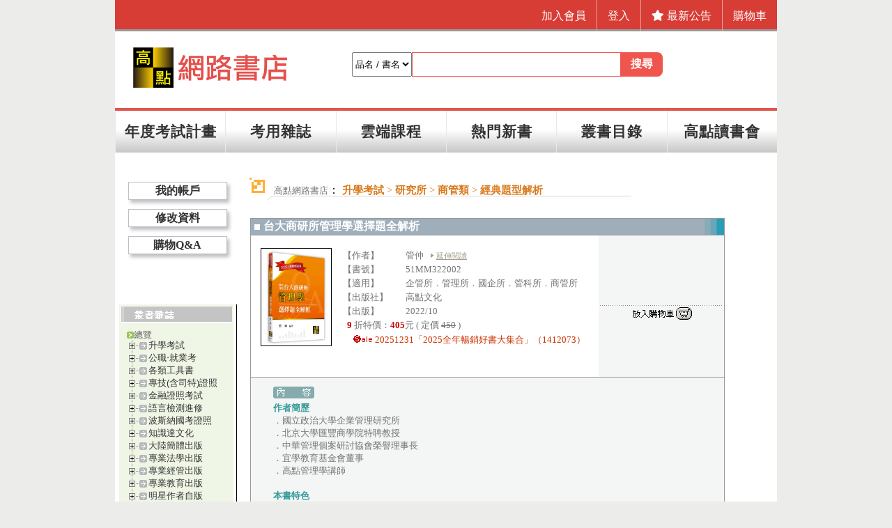

--- FILE ---
content_type: text/html
request_url: https://publish.get.com.tw/book.asp?BKID=17331
body_size: 92040
content:

<html><!-- #BeginTemplate "/Templates/frame.dwt" -->
<head>
<meta http-equiv="Content-Type" content="text/html; charset=big5">
<title>台大商研所管理學選擇題全解析,高點網路書店</title>
<meta http-equiv="X-UA-Compatible" content="IE=edge,chrome=1">
<meta name="keywords" content="台大商研所管理學選擇題全解析,管仲,企管所,管理所,國企所,管科所,商管所,高點網路書店">
<meta name="description" content="台大商研所管理學選擇題全解析,管仲,企管所,管理所,國企所,管科所,商管所,作者簡歷．國立政治大學企業管理研究所．北京大學匯豐商學院特聘教授．中華管理個案研,高點網路書店" >
<meta name="robots" content="index,follow">
</head>

<body bgcolor="#999999" text="#000000" leftmargin="0" topmargin="0" marginwidth="0" marginheight="0">
<table width="780" border="0" cellspacing="0" cellpadding="0" height="100%" background="images/title-014.gif" align="center" bgcolor="#FFFFFF">
  <tr> 
    <td height="129" valign="top">
      
<link href="/Publish/www/css/ind_top.css?20250425" rel="stylesheet" type="text/css">
<link href="/Publish/www/icon2/web-fonts-with-css/css/icon-all.min.css" rel="stylesheet" type="text/css">
<script language="JavaScript">
<!--
function Chkfrmtop(frm1)
{  
  
	//alert(frm1.keyword.value)
	if(frm1.keyword.value=="")
	{
		alert("請輸入您要搜尋的關鍵字!")
		return false; 
	}
}
//-->
</script>
<div id="BodyHeader">
<div id="BodyHeaderTopBar">
	<div id="member">
        <ul>
            
            <li><a href="https://publish.get.com.tw/member/new_step1.asp">加入會員</a></li>
            <li><a href="#" onClick="window.open('https://publish.get.com.tw/member/login.asp','','width=442,height=280,status=1')">登入</a></li>
            
            <li><a href="https://publish.get.com.tw/announce/default.asp"><i class="fas fa-star" style="font-size:1.0em; color:#FFF"></i> 最新公告</a></li>
            <li><a href="https://publish.get.com.tw/order/list.asp">購物車</a></li>
        </ul>
    </div>
</div>

<div id="headerBox">
	<div class="publish_logo"><a href="https://publish.get.com.tw/"><img src="https://publish.get.com.tw/File/image/book-logo2.png" alt="高點網路書店" border="0"></a>
    </div>
    <div class="search">
    
    <form name="frmtop" action="https://publish.get.com.tw/search.asp" method="post" onSubmit="return Chkfrmtop(this);">
	    <select name="col" class="searchbox" id="menu2">
	    	<option value="1">品名 / 書名</option>
	    	<option value="2">品號</option>
	    	<option value="3">作者</option>
	    	<option value="4">課程名稱</option>
	    	<option value="5">課程品號</option>
	    	<option value="6">出版社</option>
	    	<option value="7">適用範圍</option>
	   </select>
	   <input type="text" name="keyword" value="" />
	   <input type="submit" name="Submit" value="搜尋" class="input_bt"></div>
   </form> 
      


</div>
</div>


<div id="BodyHeaderMenu">
        <ul>
            <li><a href="https://publish.get.com.tw/exam/exam_schedule.asp">年度考試計畫</a></li>
            <li><a href="https://publish.get.com.tw/magazine/magazine.asp?keyid=1">考用雜誌</a></li>
            <li><a href="https://publish.get.com.tw/catalogue_postal.asp">雲端課程</a></li>
            <li><a href="https://publish.get.com.tw/message.asp">熱門新書</a></li>
            <li><a href="https://publish.get.com.tw/catalogue.asp">叢書目錄</a></li>
            <li><a href="https://www.get.com.tw/event/studyHall/?f=publish" target="_blank">高點讀書會</a></li>
        </ul>
</div>



    </td>
  </tr>

  <tr> 
    <td valign="top">
      <table width="100%" border="0" cellspacing="0" cellpadding="0">
        <tr> 
          <td width="176" valign="top" height="100%"> 
            <table width="100%" border="0" cellspacing="0" cellpadding="0" height="100%">
              <tr> 
                <td valign="top" style=padding-bottom:5 height="218"> 
                  <meta http-equiv="Content-Type" content="text/html; charset=big5">

<link href="/publish/www/index.css" rel="stylesheet" type="text/css">
<link href="/publish/www/font.css?20230928" rel="stylesheet" type="text/css">
<link href="https://publish.get.com.tw/css/ind_top.css?20220622" rel="stylesheet" type="text/css">

<div id="event_LeftArea">
    <div id="LeftArea">
		<ul class="linkNews">
			<li><a href="https://publish.get.com.tw/member/account.asp">我的帳戶</a></li>
			<li><a href="https://publish.get.com.tw/member/edit.asp">修改資料</a></li>
			<li><a href="https://publish.get.com.tw/QA/">購物Q&A</a></li>
		</ul>
    </div>
</div>

                </td>
              </tr>
              <tr> 
                <td background="images/left-line.gif" valign="top" align="center">
                  <!-- #BeginEditable "e_left" -->

<!-- Added by Jason Chen,2012/9/2 -->
<link rel="StyleSheet" href="/include/dtree.css" type="text/css" />
<script type="text/javascript" src="/include/dtree.js"></script>
<!-- Added by Jason Chen,2012/9/2 -->
<script language="JavaScript">
<!--
signal="1";
function MM_findObj(n, d) { //v4.01
  var p,i,x;  if(!d) d=document; if((p=n.indexOf("?"))>0&&parent.frames.length) {
    d=parent.frames[n.substring(p+1)].document; n=n.substring(0,p);}
  if(!(x=d[n])&&d.all) x=d.all[n]; for (i=0;!x&&i<d.forms.length;i++) x=d.forms[i][n];
  for(i=0;!x&&d.layers&&i<d.layers.length;i++) x=MM_findObj(n,d.layers[i].document);
  if(!x && d.getElementById) x=d.getElementById(n); return x;
}

function MM_showHideLayers() { //v3.0
  var i,p,v,obj,args=MM_showHideLayers.arguments;
  for (i=0; i<(args.length-2); i+=3) if ((obj=MM_findObj(args[i]))!=null) { v=args[i+2];
    if (obj.style) { obj=obj.style; v=(v=='show')?'visible':(v='hide')?'hidden':v; }
    obj.visibility=v; }
}
objShow=null;
function anotherShow(id)
{
	if (objShow!=null)
		MM_showHideLayers(id,'','show',objShow,'','hide');
	else
		MM_showHideLayers(id,'','show');
	objShow=id;	
}
//-->
</script>
<script language="JavaScript">

function fmenu(id){ 
  rid = eval("menuX"+id);
  if(signal=="1"){
		signal="0";

	rid.style.display="block"}
  else if( rid.style.display == "none")

    rid.style.display = "block";
  else
    rid.style.display = "none";

}


</script>
<script language="JavaScript">
function fmenu1(){
if( menu1.style.display == "none")
menu1.style.display = "block";
else
menu1.style.display = "none";}
function fmenu20(){
if( menu20.style.display == "none")
menu20.style.display = "block";
else
menu20.style.display = "none";}
function fmenu3(){
if( menu3.style.display == "none")
menu3.style.display = "block";
else
menu3.style.display = "none";}
function fmenu4(){
if( menu4.style.display == "none")
menu4.style.display = "block";
else
menu4.style.display = "none";}
function fmenu5(){
if( menu5.style.display == "none")
menu5.style.display = "block";
else
menu5.style.display = "none";}
</script>



<table width="94%" border="0" cellpadding="0" cellspacing="0">
  <tr> 
    <td>
      <table width="160" border="0" cellpadding="0" cellspacing="0">
        <tr> 
            <td bgcolor="F0F6E6">
			<!--第一格-->
                        <table width="100%" border="0" cellpadding="2" cellspacing="0">
                        	<tr>	
                        		<td height="25">
                        	  <DIV>
                        		<a href="http://publish.get.com.tw/catalogue.asp"><img src="/publish/www/images/left-001.gif" width="160" height="25" border="0" ></a>
                        		</DIV>
                      			</td>
               			  </tr>
                          <tr> 
                            <td  width="160" bgcolor="F0F6E6"> 
                            	<div class="dtree">
	<script type="text/javascript">
	d = new dTree('d');
	d.add(0,-1,'總覽');
		d.add(2,'0','升學考試','');
			d.add('22','2','研究所','');
			d.add('164','22','共同科目','/layer.asp?bkid_1=2&KindID3=164');
			d.add('196','22','商管類','/layer.asp?bkid_1=2&KindID3=196');
			d.add('168','22','法律類','/layer.asp?bkid_1=2&KindID3=168');
			d.add('166','22','教育類','/layer.asp?bkid_1=2&KindID3=166');
			d.add('523','22','社會類','/layer.asp?bkid_1=2&KindID3=523');
			d.add('169','22','資訊、理工類','/layer.asp?bkid_1=2&KindID3=169');
			d.add('430','22','生科類','/layer.asp?bkid_1=2&KindID3=430');
			d.add('3752','22','甄試','/layer.asp?bkid_1=2&KindID3=3752');
			d.add('117','2','轉學考','');
			d.add('4134','117','法律','/layer.asp?bkid_1=2&KindID3=4134');
			d.add('4135','117','商管','/layer.asp?bkid_1=2&KindID3=4135');
			d.add('4131','117','理工','/layer.asp?bkid_1=2&KindID3=4131');
			d.add('4132','117','醫農生科','/layer.asp?bkid_1=2&KindID3=4132');
			d.add('4133','117','心理社會','/layer.asp?bkid_1=2&KindID3=4133');
			d.add('3743','2','私醫聯招','');
			d.add('3746','3743','私醫聯招','/layer.asp?bkid_1=2&KindID3=3746');
			d.add('3741','2','後中、西醫','');
			d.add('3744','3741','後西醫','/layer.asp?bkid_1=2&KindID3=3744');
			d.add('3980','3741','後中醫','/layer.asp?bkid_1=2&KindID3=3980');
			d.add('23','2','二技‧甄試','');
			d.add('197','23','共同科目','/layer.asp?bkid_1=2&KindID3=197');
			d.add('198','23','專業科目(文法商)','/layer.asp?bkid_1=2&KindID3=198');
			d.add('199','23','專業科目(理工)','/layer.asp?bkid_1=2&KindID3=199');
			d.add('3071','23','專業科目(護理類)','/layer.asp?bkid_1=2&KindID3=3071');
			d.add('37','2','四技‧二專','');
			d.add('225','37','專業科目(文法商)','/layer.asp?bkid_1=2&KindID3=225');
			d.add('237','37','專業科目(理工科)','/layer.asp?bkid_1=2&KindID3=237');
		d.add(1,'0','公職‧就業考','');
			d.add('18','1','高考(三等特考)','');
			d.add('138','18','共同科目','/layer.asp?bkid_1=1&KindID3=138');
			d.add('139','18','一般行政','/layer.asp?bkid_1=1&KindID3=139');
			d.add('140','18','一般民政','/layer.asp?bkid_1=1&KindID3=140');
			d.add('141','18','社會行政','/layer.asp?bkid_1=1&KindID3=141');
			d.add('3149','18','公職社工師','/layer.asp?bkid_1=1&KindID3=3149');
			d.add('142','18','人事行政','/layer.asp?bkid_1=1&KindID3=142');
			d.add('2726','18','戶政','/layer.asp?bkid_1=1&KindID3=2726');
			d.add('3783','18','勞工行政','/layer.asp?bkid_1=1&KindID3=3783');
			d.add('180','18','教育行政','/layer.asp?bkid_1=1&KindID3=180');
			d.add('145','18','財稅行政','/layer.asp?bkid_1=1&KindID3=145');
			d.add('4101','18','財稅法務	','/layer.asp?bkid_1=1&KindID3=4101');
			d.add('146','18','金融保險','/layer.asp?bkid_1=1&KindID3=146');
			d.add('148','18','統計','/layer.asp?bkid_1=1&KindID3=148');
			d.add('147','18','會計','/layer.asp?bkid_1=1&KindID3=147');
			d.add('535','18','審計','/layer.asp?bkid_1=1&KindID3=535');
			d.add('143','18','法制','/layer.asp?bkid_1=1&KindID3=143');
			d.add('4171','18','司法行政','/layer.asp?bkid_1=1&KindID3=4171');
			d.add('149','18','法律廉政','/layer.asp?bkid_1=1&KindID3=149');
			d.add('2829','18','財經廉政','/layer.asp?bkid_1=1&KindID3=2829');
			d.add('216','18','國際經貿法律','/layer.asp?bkid_1=1&KindID3=216');
			d.add('150','18','經建行政','/layer.asp?bkid_1=1&KindID3=150');
			d.add('4192','18','智慧財產行政','/layer.asp?bkid_1=1&KindID3=4192');
			d.add('4125','18','公平交易管理','/layer.asp?bkid_1=1&KindID3=4125');
			d.add('2662','18','商業行政','/layer.asp?bkid_1=1&KindID3=2662');
			d.add('144','18','地政','/layer.asp?bkid_1=1&KindID3=144');
			d.add('151','18','資訊處理','/layer.asp?bkid_1=1&KindID3=151');
			d.add('4153','18','機械工程','/layer.asp?bkid_1=1&KindID3=4153');
			d.add('3150','18','土木工程','/layer.asp?bkid_1=1&KindID3=3150');
			d.add('3245','18','結構工程','/layer.asp?bkid_1=1&KindID3=3245');
			d.add('3246','18','水利工程','/layer.asp?bkid_1=1&KindID3=3246');
			d.add('3237','18','電力工程','/layer.asp?bkid_1=1&KindID3=3237');
			d.add('224','18','電子工程','/layer.asp?bkid_1=1&KindID3=224');
			d.add('4203','18','電信工程	','/layer.asp?bkid_1=1&KindID3=4203');
			d.add('3161','18','化學工程','/layer.asp?bkid_1=1&KindID3=3161');
			d.add('547','18','衛生行政','/layer.asp?bkid_1=1&KindID3=547');
			d.add('3152','18','衛生技術','/layer.asp?bkid_1=1&KindID3=3152');
			d.add('548','18','醫務管理','/layer.asp?bkid_1=1&KindID3=548');
			d.add('3773','18','食品衛生','/layer.asp?bkid_1=1&KindID3=3773');
			d.add('19','1','普考(四等特考)','');
			d.add('184','19','共同科目','/layer.asp?bkid_1=1&KindID3=184');
			d.add('185','19','一般行政','/layer.asp?bkid_1=1&KindID3=185');
			d.add('186','19','一般民政','/layer.asp?bkid_1=1&KindID3=186');
			d.add('221','19','社會行政','/layer.asp?bkid_1=1&KindID3=221');
			d.add('187','19','人事行政','/layer.asp?bkid_1=1&KindID3=187');
			d.add('2727','19','戶政','/layer.asp?bkid_1=1&KindID3=2727');
			d.add('3866','19','勞工行政','/layer.asp?bkid_1=1&KindID3=3866');
			d.add('189','19','教育行政','/layer.asp?bkid_1=1&KindID3=189');
			d.add('190','19','財稅行政','/layer.asp?bkid_1=1&KindID3=190');
			d.add('191','19','金融保險','/layer.asp?bkid_1=1&KindID3=191');
			d.add('193','19','統計','/layer.asp?bkid_1=1&KindID3=193');
			d.add('192','19','會計','/layer.asp?bkid_1=1&KindID3=192');
			d.add('536','19','審計','/layer.asp?bkid_1=1&KindID3=536');
			d.add('2742','19','法律廉政','/layer.asp?bkid_1=1&KindID3=2742');
			d.add('3785','19','財經廉政','/layer.asp?bkid_1=1&KindID3=3785');
			d.add('194','19','經建行政','/layer.asp?bkid_1=1&KindID3=194');
			d.add('2663','19','商業行政','/layer.asp?bkid_1=1&KindID3=2663');
			d.add('188','19','地政','/layer.asp?bkid_1=1&KindID3=188');
			d.add('222','19','資訊處理','/layer.asp?bkid_1=1&KindID3=222');
			d.add('3153','19','土木工程','/layer.asp?bkid_1=1&KindID3=3153');
			d.add('3771','19','衛生行政','/layer.asp?bkid_1=1&KindID3=3771');
			d.add('3974','19','化學工程','/layer.asp?bkid_1=1&KindID3=3974');
			d.add('4204','19','電信工程','/layer.asp?bkid_1=1&KindID3=4204');
			d.add('28','1','初考(五等特考)','');
			d.add('154','28','共同科目','/layer.asp?bkid_1=1&KindID3=154');
			d.add('155','28','一般行政','/layer.asp?bkid_1=1&KindID3=155');
			d.add('157','28','社會行政','/layer.asp?bkid_1=1&KindID3=157');
			d.add('158','28','人事行政','/layer.asp?bkid_1=1&KindID3=158');
			d.add('159','28','教育行政','/layer.asp?bkid_1=1&KindID3=159');
			d.add('160','28','經建行政','/layer.asp?bkid_1=1&KindID3=160');
			d.add('161','28','財稅行政','/layer.asp?bkid_1=1&KindID3=161');
			d.add('162','28','金融保險','/layer.asp?bkid_1=1&KindID3=162');
			d.add('163','28','會計','/layer.asp?bkid_1=1&KindID3=163');
			d.add('202','28','地政','/layer.asp?bkid_1=1&KindID3=202');
			d.add('242','28','一般民政','/layer.asp?bkid_1=1&KindID3=242');
			d.add('2796','28','廉政','/layer.asp?bkid_1=1&KindID3=2796');
			d.add('2800','28','勞工行政','/layer.asp?bkid_1=1&KindID3=2800');
			d.add('3239','28','統計','/layer.asp?bkid_1=1&KindID3=3239');
			d.add('3257','28','戶政','/layer.asp?bkid_1=1&KindID3=3257');
			d.add('4085','1','關務特考','');
			d.add('4086','4085','三等財稅行政','/layer.asp?bkid_1=1&KindID3=4086');
			d.add('4087','4085','三等關稅法務','/layer.asp?bkid_1=1&KindID3=4087');
			d.add('4088','4085','三等關稅會計','/layer.asp?bkid_1=1&KindID3=4088');
			d.add('4089','4085','三等關稅統計','/layer.asp?bkid_1=1&KindID3=4089');
			d.add('4095','4085','三等資訊處理','/layer.asp?bkid_1=1&KindID3=4095');
			d.add('4090','4085','四等一般行政','/layer.asp?bkid_1=1&KindID3=4090');
			d.add('4091','4085','四等關稅會計','/layer.asp?bkid_1=1&KindID3=4091');
			d.add('4092','4085','四等關稅統計','/layer.asp?bkid_1=1&KindID3=4092');
			d.add('4093','4085','四等資訊處理','/layer.asp?bkid_1=1&KindID3=4093');
			d.add('102','1','一般警察人員','');
			d.add('488','102','四等行政警察','/layer.asp?bkid_1=1&KindID3=488');
			d.add('4179','102','三等行政警察','/layer.asp?bkid_1=1&KindID3=4179');
			d.add('4177','102','三等行政管理','/layer.asp?bkid_1=1&KindID3=4177');
			d.add('4126','102','三等警察法制','/layer.asp?bkid_1=1&KindID3=4126');
			d.add('4197','102','三等警察資訊管理人員	','/layer.asp?bkid_1=1&KindID3=4197');
			d.add('4207','102','三等交通警察(電訊組)','/layer.asp?bkid_1=1&KindID3=4207');
			d.add('130','1','鐵路特考','');
			d.add('577','130','高員級','/layer.asp?bkid_1=1&KindID3=577');
			d.add('578','130','員級','/layer.asp?bkid_1=1&KindID3=578');
			d.add('3174','130','佐級','/layer.asp?bkid_1=1&KindID3=3174');
			d.add('3249','1','移民行政特考	','');
			d.add('3250','3249','移民行政特考','/layer.asp?bkid_1=1&KindID3=3250');
			d.add('3284','1','調查局特考','');
			d.add('3888','3284','共同科目','/layer.asp?bkid_1=1&KindID3=3888');
			d.add('3889','3284','三等調查工作','/layer.asp?bkid_1=1&KindID3=3889');
			d.add('3890','3284','三等法律實務','/layer.asp?bkid_1=1&KindID3=3890');
			d.add('3891','3284','三等財經實務','/layer.asp?bkid_1=1&KindID3=3891');
			d.add('3892','3284','三等電子科學','/layer.asp?bkid_1=1&KindID3=3892');
			d.add('4096','3284','三等資訊科學','/layer.asp?bkid_1=1&KindID3=4096');
			d.add('3893','3284','三等營繕工程','/layer.asp?bkid_1=1&KindID3=3893');
			d.add('3972','3284','三等化學鑑識','/layer.asp?bkid_1=1&KindID3=3972');
			d.add('4141','3284','四等法律實務','/layer.asp?bkid_1=1&KindID3=4141');
			d.add('3894','3284','四等調查工作','/layer.asp?bkid_1=1&KindID3=3894');
			d.add('3895','3284','四等財經實務','/layer.asp?bkid_1=1&KindID3=3895');
			d.add('4205','3284','四等電子科學','/layer.asp?bkid_1=1&KindID3=4205');
			d.add('3285','3284','五等調查工作','/layer.asp?bkid_1=1&KindID3=3285');
			d.add('3876','1','國安局特考','');
			d.add('3896','3876','共同科目','/layer.asp?bkid_1=1&KindID3=3896');
			d.add('3897','3876','三等政經組','/layer.asp?bkid_1=1&KindID3=3897');
			d.add('3898','3876','三等國際組','/layer.asp?bkid_1=1&KindID3=3898');
			d.add('3899','3876','三等資訊組','/layer.asp?bkid_1=1&KindID3=3899');
			d.add('3900','3876','三等電子組','/layer.asp?bkid_1=1&KindID3=3900');
			d.add('3901','3876','四等政經組','/layer.asp?bkid_1=1&KindID3=3901');
			d.add('3902','3876','四等社會組','/layer.asp?bkid_1=1&KindID3=3902');
			d.add('4206','3876','四等電子組','/layer.asp?bkid_1=1&KindID3=4206');
			d.add('4012','3876','五等情報行政','/layer.asp?bkid_1=1&KindID3=4012');
			d.add('20','1','公、民營銀行','');
			d.add('152','20','銀行行員','/layer.asp?bkid_1=1&KindID3=152');
			d.add('96','1','社福特考','');
			d.add('471','96','社會行政','/layer.asp?bkid_1=1&KindID3=471');
			d.add('472','96','社會工作','/layer.asp?bkid_1=1&KindID3=472');
			d.add('473','96','保育人員','/layer.asp?bkid_1=1&KindID3=473');
			d.add('33','1','外交特考','');
			d.add('218','33','外交三等特考','/layer.asp?bkid_1=1&KindID3=218');
			d.add('3882','33','外交四等特考','/layer.asp?bkid_1=1&KindID3=3882');
			d.add('97','1','國營事業','');
			d.add('3020','97','企管','/layer.asp?bkid_1=1&KindID3=3020');
			d.add('3232','97','人資','/layer.asp?bkid_1=1&KindID3=3232');
			d.add('2845','97','財會','/layer.asp?bkid_1=1&KindID3=2845');
			d.add('3166','97','國貿','/layer.asp?bkid_1=1&KindID3=3166');
			d.add('3167','97','資訊','/layer.asp?bkid_1=1&KindID3=3167');
			d.add('3233','97','工業工程','/layer.asp?bkid_1=1&KindID3=3233');
			d.add('2846','97','法務','/layer.asp?bkid_1=1&KindID3=2846');
			d.add('3023','97','政風','/layer.asp?bkid_1=1&KindID3=3023');
			d.add('2847','97','地政','/layer.asp?bkid_1=1&KindID3=2847');
			d.add('3168','97','機械','/layer.asp?bkid_1=1&KindID3=3168');
			d.add('3234','97','電機(甲)','/layer.asp?bkid_1=1&KindID3=3234');
			d.add('3235','97','電機(乙)','/layer.asp?bkid_1=1&KindID3=3235');
			d.add('3070','97','儀電','/layer.asp?bkid_1=1&KindID3=3070');
			d.add('3236','97','通信','/layer.asp?bkid_1=1&KindID3=3236');
			d.add('3177','97','化學、化工、核工','/layer.asp?bkid_1=1&KindID3=3177');
			d.add('3796','97','化工製程','/layer.asp?bkid_1=1&KindID3=3796');
			d.add('3797','97','化工','/layer.asp?bkid_1=1&KindID3=3797');
			d.add('3869','97','統計資訊','/layer.asp?bkid_1=1&KindID3=3869');
			d.add('2848','1','台電公司','');
			d.add('2851','2848','資訊管理養成班','/layer.asp?bkid_1=1&KindID3=2851');
			d.add('2852','2848','綜合業務養成班','/layer.asp?bkid_1=1&KindID3=2852');
			d.add('3122','2848','儀電運轉維護養成班','/layer.asp?bkid_1=1&KindID3=3122');
			d.add('3178','2848','配電線路維護、輸電線路維護、變電設備維護、東部電力維護、機械運轉維護、起重技術、電銲技術養成班','/layer.asp?bkid_1=1&KindID3=3178');
			d.add('3955','2848','綜合行政類','/layer.asp?bkid_1=1&KindID3=3955');
			d.add('2849','1','中油公司','');
			d.add('2853','2849','加油(氣)站業務類','/layer.asp?bkid_1=1&KindID3=2853');
			d.add('2854','2849','煉製類','/layer.asp?bkid_1=1&KindID3=2854');
			d.add('2855','2849','鑽井類','/layer.asp?bkid_1=1&KindID3=2855');
			d.add('2856','2849','採油及測勘類','/layer.asp?bkid_1=1&KindID3=2856');
			d.add('2857','2849','天然氣業務類','/layer.asp?bkid_1=1&KindID3=2857');
			d.add('2858','2849','一般技術類','/layer.asp?bkid_1=1&KindID3=2858');
			d.add('3121','2849','儀電類','/layer.asp?bkid_1=1&KindID3=3121');
			d.add('3180','2849','輸氣類','/layer.asp?bkid_1=1&KindID3=3180');
			d.add('3181','2849','油料操作類','/layer.asp?bkid_1=1&KindID3=3181');
			d.add('3798','2849','安環類','/layer.asp?bkid_1=1&KindID3=3798');
			d.add('3024','1','台水公司','');
			d.add('3025','3024','技術士操作類','/layer.asp?bkid_1=1&KindID3=3025');
			d.add('3026','3024','技術士化驗類','/layer.asp?bkid_1=1&KindID3=3026');
			d.add('3027','3024','技術士裝修類','/layer.asp?bkid_1=1&KindID3=3027');
			d.add('3028','3024','技術士工程類','/layer.asp?bkid_1=1&KindID3=3028');
			d.add('3029','3024','營運士業務類','/layer.asp?bkid_1=1&KindID3=3029');
			d.add('3030','3024','營運士抄表類','/layer.asp?bkid_1=1&KindID3=3030');
			d.add('3031','3024','營運士行政類','/layer.asp?bkid_1=1&KindID3=3031');
			d.add('2878','1','台糖公司','');
			d.add('2879','2878','企業管理','/layer.asp?bkid_1=1&KindID3=2879');
			d.add('2880','2878','財會','/layer.asp?bkid_1=1&KindID3=2880');
			d.add('2881','2878','地政','/layer.asp?bkid_1=1&KindID3=2881');
			d.add('3288','2878','法務','/layer.asp?bkid_1=1&KindID3=3288');
			d.add('3289','2878','政風','/layer.asp?bkid_1=1&KindID3=3289');
			d.add('3803','2878','化學及化學工程','/layer.asp?bkid_1=1&KindID3=3803');
			d.add('3804','2878','化工','/layer.asp?bkid_1=1&KindID3=3804');
			d.add('2862','1','臺灣菸酒公司','');
			d.add('2863','2862','行銷企劃人員','/layer.asp?bkid_1=1&KindID3=2863');
			d.add('3176','2862','資訊行銷人員','/layer.asp?bkid_1=1&KindID3=3176');
			d.add('2864','2862','財務規劃人員(三職等)','/layer.asp?bkid_1=1&KindID3=2864');
			d.add('2865','2862','財務規劃人員(五職等)','/layer.asp?bkid_1=1&KindID3=2865');
			d.add('2866','2862','財產管理人員','/layer.asp?bkid_1=1&KindID3=2866');
			d.add('2867','2862','法務人員','/layer.asp?bkid_1=1&KindID3=2867');
			d.add('2868','2862','會計人員','/layer.asp?bkid_1=1&KindID3=2868');
			d.add('2956','2862','訪銷人員','/layer.asp?bkid_1=1&KindID3=2956');
			d.add('3182','2862','資訊人員','/layer.asp?bkid_1=1&KindID3=3182');
			d.add('3179','2862','化工技術員','/layer.asp?bkid_1=1&KindID3=3179');
			d.add('3231','2862','電氣技術員、電子技術員','/layer.asp?bkid_1=1&KindID3=3231');
			d.add('3799','2862','生產技術研發(化工類)','/layer.asp?bkid_1=1&KindID3=3799');
			d.add('3800','2862','生產技術研發(農化食品類)','/layer.asp?bkid_1=1&KindID3=3800');
			d.add('3801','2862','從業評價職位人員','/layer.asp?bkid_1=1&KindID3=3801');
			d.add('3802','2862','農化技術員','/layer.asp?bkid_1=1&KindID3=3802');
			d.add('4186','1','中華電信公司','');
			d.add('4187','4186','業務類','/layer.asp?bkid_1=1&KindID3=4187');
			d.add('4189','4186','技術類','/layer.asp?bkid_1=1&KindID3=4189');
			d.add('3170','1','台灣港務公司','');
			d.add('3189','3170','高級管理師','/layer.asp?bkid_1=1&KindID3=3189');
			d.add('3175','3170','助理管理師、助理工程師','/layer.asp?bkid_1=1&KindID3=3175');
			d.add('3183','3170','助理事務員、助理技術員','/layer.asp?bkid_1=1&KindID3=3183');
			d.add('3212','1','中華郵政公司','');
			d.add('3213','3212','營運職','/layer.asp?bkid_1=1&KindID3=3213');
			d.add('3214','3212','專業職一','/layer.asp?bkid_1=1&KindID3=3214');
			d.add('3215','3212','專業職二','/layer.asp?bkid_1=1&KindID3=3215');
			d.add('38','1','教師甄試、檢定','');
			d.add('243','38','教師甄試','/layer.asp?bkid_1=1&KindID3=243');
			d.add('332','38','教師檢定','/layer.asp?bkid_1=1&KindID3=332');
			d.add('3286','1','公幼教保員','');
			d.add('3287','3286','公幼教保員','/layer.asp?bkid_1=1&KindID3=3287');
			d.add('2899','1','農會新進人員','');
			d.add('2900','2899','農會特考','/layer.asp?bkid_1=1&KindID3=2900');
			d.add('3238','1','農田水利會','');
			d.add('3240','3238','一般行政人員（行政組）','/layer.asp?bkid_1=1&KindID3=3240');
			d.add('3241','3238','一般行政人員（電腦組）','/layer.asp?bkid_1=1&KindID3=3241');
			d.add('3242','3238','一般行政人員（會計組）','/layer.asp?bkid_1=1&KindID3=3242');
			d.add('3922','3238','一般行政人員（法制組）','/layer.asp?bkid_1=1&KindID3=3922');
		d.add(4,'0','各類工具書','');
			d.add('34','4','實用小法典','');
			d.add('2780','34','實用小法典','/layer.asp?bkid_1=4&KindID3=2780');
			d.add('35','4','法學工具書','');
			d.add('220','35','綜合六法','/layer.asp?bkid_1=4&KindID3=220');
			d.add('3113','35','高點體系式六法','/layer.asp?bkid_1=4&KindID3=3113');
			d.add('3114','35','來勝基本法分科','/layer.asp?bkid_1=4&KindID3=3114');
			d.add('3055','4','圖解式法典','');
			d.add('3066','3055','圖解式法典','/layer.asp?bkid_1=4&KindID3=3066');
			d.add('3260','4','高普考小法典','');
			d.add('3261','3260','高普考小法典','/layer.asp?bkid_1=4&KindID3=3261');
			d.add('125','4','研究所工具書','');
			d.add('2312','125','研究所工具書','/layer.asp?bkid_1=4&KindID3=2312');
			d.add('36','4','活頁式工具書','');
			d.add('214','36','釋字','/layer.asp?bkid_1=4&KindID3=214');
			d.add('215','36','法學概念','/layer.asp?bkid_1=4&KindID3=215');
		d.add(3,'0','專技(含司特)證照','');
			d.add('27','3','律師、司法官 (司法三等人員 )','');
			d.add('176','27','律師','/layer.asp?bkid_1=3&KindID3=176');
			d.add('178','27','司法官','/layer.asp?bkid_1=3&KindID3=178');
			d.add('201','27','檢察事務官','/layer.asp?bkid_1=3&KindID3=201');
			d.add('2682','27','司法事務官','/layer.asp?bkid_1=3&KindID3=2682');
			d.add('2690','27','法院書記官','/layer.asp?bkid_1=3&KindID3=2690');
			d.add('179','27','民間公證人','/layer.asp?bkid_1=3&KindID3=179');
			d.add('177','27','行政執行官','/layer.asp?bkid_1=3&KindID3=177');
			d.add('203','27','公設辯護人','/layer.asp?bkid_1=3&KindID3=203');
			d.add('2728','27','公證人','/layer.asp?bkid_1=3&KindID3=2728');
			d.add('2717','27','觀護人','/layer.asp?bkid_1=3&KindID3=2717');
			d.add('3270','27','家事調查官','/layer.asp?bkid_1=3&KindID3=3270');
			d.add('2734','27','監獄官','/layer.asp?bkid_1=3&KindID3=2734');
			d.add('3266','27','心理測驗員','/layer.asp?bkid_1=3&KindID3=3266');
			d.add('3267','27','心理輔導員','/layer.asp?bkid_1=3&KindID3=3267');
			d.add('31','3','司法四等人員','');
			d.add('181','31','法院書記官','/layer.asp?bkid_1=3&KindID3=181');
			d.add('205','31','監所管理員','/layer.asp?bkid_1=3&KindID3=205');
			d.add('206','31','法警','/layer.asp?bkid_1=3&KindID3=206');
			d.add('182','31','執達員','/layer.asp?bkid_1=3&KindID3=182');
			d.add('204','31','執行員','/layer.asp?bkid_1=3&KindID3=204');
			d.add('122','3','司法五等人員','');
			d.add('539','122','錄事','/layer.asp?bkid_1=3&KindID3=539');
			d.add('571','122','庭務員','/layer.asp?bkid_1=3&KindID3=571');
			d.add('29','3','會計師','');
			d.add('183','29','會計師','/layer.asp?bkid_1=3&KindID3=183');
			d.add('88','3','記帳士','');
			d.add('420','88','記帳士','/layer.asp?bkid_1=3&KindID3=420');
			d.add('26','3','社工師','');
			d.add('200','26','社工師','/layer.asp?bkid_1=3&KindID3=200');
			d.add('2896','3','專利師','');
			d.add('2897','2896','專利師','/layer.asp?bkid_1=3&KindID3=2897');
			d.add('4158','3','不動產估價師','');
			d.add('4159','4158','不動產估價師','/layer.asp?bkid_1=3&KindID3=4159');
			d.add('4160','3','地政士','');
			d.add('4161','4160','許文昌','/layer.asp?bkid_1=3&KindID3=4161');
			d.add('4164','4160','謝志昌','/layer.asp?bkid_1=3&KindID3=4164');
			d.add('4165','4160','曾榮耀','/layer.asp?bkid_1=3&KindID3=4165');
			d.add('4166','3','不動產經紀人','');
			d.add('4167','4166','許文昌','/layer.asp?bkid_1=3&KindID3=4167');
			d.add('4168','4166','謝志昌','/layer.asp?bkid_1=3&KindID3=4168');
			d.add('4175','4166','曾榮耀','/layer.asp?bkid_1=3&KindID3=4175');
			d.add('2917','3','醫事人員','');
			d.add('3256','2917','醫師','/layer.asp?bkid_1=3&KindID3=3256');
			d.add('3751','2917','中醫師','/layer.asp?bkid_1=3&KindID3=3751');
			d.add('3143','2917','醫事檢驗師','/layer.asp?bkid_1=3&KindID3=3143');
			d.add('2919','2917','護理師','/layer.asp?bkid_1=3&KindID3=2919');
			d.add('4111','2917','公共衛生師','/layer.asp?bkid_1=3&KindID3=4111');
			d.add('4191','2917','物理治療師','/layer.asp?bkid_1=3&KindID3=4191');
			d.add('134','3','營養師‧食品技師','');
			d.add('591','134','營養師‧食品技師','/layer.asp?bkid_1=3&KindID3=591');
			d.add('4068','3','專技高考技師','');
			d.add('4069','4068','土木 / 結構技師','/layer.asp?bkid_1=3&KindID3=4069');
			d.add('4154','4068','機械工程技師','/layer.asp?bkid_1=3&KindID3=4154');
			d.add('4208','4068','電子工程技師','/layer.asp?bkid_1=3&KindID3=4208');
			d.add('133','3','領隊、導遊人員','');
			d.add('589','133','領隊‧導遊','/layer.asp?bkid_1=3&KindID3=589');
		d.add(3302,'0','金融證照考試','');
			d.add('3314','3302','證券商從業人員','');
			d.add('3315','3314','業務員','/layer.asp?bkid_1=3302&KindID3=3315');
			d.add('3319','3314','高級業務員','/layer.asp?bkid_1=3302&KindID3=3319');
			d.add('3323','3314','分析師','/layer.asp?bkid_1=3302&KindID3=3323');
			d.add('3327','3314','投信投顧業務員','/layer.asp?bkid_1=3302&KindID3=3327');
			d.add('3606','3302','期貨業務員','');
			d.add('3607','3606','期貨業務員','/layer.asp?bkid_1=3302&KindID3=3607');
			d.add('3519','3302','信託業務員','');
			d.add('3520','3519','信託業務員','/layer.asp?bkid_1=3302&KindID3=3520');
			d.add('3574','3302','理財規劃人員','');
			d.add('3575','3574','理財規劃人員','/layer.asp?bkid_1=3302&KindID3=3575');
			d.add('3579','3302','銀行內控人員','');
			d.add('3580','3579','銀行內控人員','/layer.asp?bkid_1=3302&KindID3=3580');
			d.add('3589','3302','債券人員','');
			d.add('3590','3589','債券人員','/layer.asp?bkid_1=3302&KindID3=3590');
			d.add('3616','3302','企業內控','');
			d.add('3617','3616','企業內控測驗','/layer.asp?bkid_1=3302&KindID3=3617');
			d.add('3635','3302','結構型商品銷售人員','');
			d.add('3636','3635','結構型商品銷售人員','/layer.asp?bkid_1=3302&KindID3=3636');
			d.add('3619','3302','財務人員','');
			d.add('3620','3619','中小企業財務人員','/layer.asp?bkid_1=3302&KindID3=3620');
			d.add('3638','3302','技能檢定','');
			d.add('3639','3638','工業工程師‧生管技術師','/layer.asp?bkid_1=3302&KindID3=3639');
		d.add(5,'0','語言檢測進修','');
			d.add('4070','5','輔考用書','');
			d.add('4074','4070','TOEIC','/layer.asp?bkid_1=5&KindID3=4074');
			d.add('4075','4070','TOEFL/IELTS/GRE','/layer.asp?bkid_1=5&KindID3=4075');
			d.add('4076','4070','升學/公職','/layer.asp?bkid_1=5&KindID3=4076');
			d.add('4071','5','聽說讀寫','');
			d.add('4077','4071','寫作/文法','/layer.asp?bkid_1=5&KindID3=4077');
			d.add('4078','4071','閱讀/字彙','/layer.asp?bkid_1=5&KindID3=4078');
			d.add('4079','4071','聽力/發音/口說','/layer.asp?bkid_1=5&KindID3=4079');
			d.add('4200','4071','論文寫作專業書','/layer.asp?bkid_1=5&KindID3=4200');
			d.add('4072','5','商務職場','');
			d.add('4080','4072','求職/履歷/面試','/layer.asp?bkid_1=5&KindID3=4080');
			d.add('4081','4072','接待/電話/社交','/layer.asp?bkid_1=5&KindID3=4081');
			d.add('4082','4072','會議/簡報/行銷','/layer.asp?bkid_1=5&KindID3=4082');
			d.add('4083','4072','句型/字彙/Email','/layer.asp?bkid_1=5&KindID3=4083');
			d.add('4073','5','主題學習','');
			d.add('4084','4073','主題學習','/layer.asp?bkid_1=5&KindID3=4084');
		d.add(3985,'0','波斯納國考證照','');
			d.add('3987','3985','律師司法官','');
			d.add('3988','3987','爭點即時通系列','/layer.asp?bkid_1=3985&KindID3=3988');
			d.add('3989','3987','解題書系列','/layer.asp?bkid_1=3985&KindID3=3989');
			d.add('4063','3987','學霸系列','/layer.asp?bkid_1=3985&KindID3=4063');
			d.add('4105','3987','學霸筆記書系列','/layer.asp?bkid_1=3985&KindID3=4105');
			d.add('4118','3987','體系爭點攻略書系列','/layer.asp?bkid_1=3985&KindID3=4118');
			d.add('4121','3987','大數據判決系列','/layer.asp?bkid_1=3985&KindID3=4121');
			d.add('4209','3987','考點演習書','/layer.asp?bkid_1=3985&KindID3=4209');
			d.add('4201','3985','會計師','');
			d.add('4202','4201','攻略筆記書系列','/layer.asp?bkid_1=3985&KindID3=4202');
			d.add('4198','3985','記帳士','');
			d.add('4199','4198','學霸筆記書系列','/layer.asp?bkid_1=3985&KindID3=4199');
		d.add(4112,'0','知識達文化','');
			d.add('4113','4112','高普考行政','');
			d.add('4114','4113','圖說關聯記憶','/layer.asp?bkid_1=4112&KindID3=4114');
			d.add('4124','4113','一本通完勝系列','/layer.asp?bkid_1=4112&KindID3=4124');
			d.add('4129','4113','狂作題本系列','/layer.asp?bkid_1=4112&KindID3=4129');
			d.add('4184','4112','不動產','');
			d.add('4185','4184','地王系列','/layer.asp?bkid_1=4112&KindID3=4185');
		d.add(2788,'0','大陸簡體出版','');
			d.add('2789','2788','大陸法考用書','');
			d.add('2791','2789','大陸法考用書','/layer.asp?bkid_1=2788&KindID3=2791');
			d.add('2790','2788','法學工具書','');
			d.add('2792','2790','法學工具書','/layer.asp?bkid_1=2788&KindID3=2792');
		d.add(8,'0','專業法學出版','');
			d.add('60','8','法律法規','');
			d.add('337','60','基礎入門','/layer.asp?bkid_1=8&KindID3=337');
			d.add('338','60','進階研究','/layer.asp?bkid_1=8&KindID3=338');
			d.add('339','60','實務用書','/layer.asp?bkid_1=8&KindID3=339');
			d.add('61','8','法學綜合','');
			d.add('340','61','基礎入門','/layer.asp?bkid_1=8&KindID3=340');
			d.add('341','61','進階研習','/layer.asp?bkid_1=8&KindID3=341');
			d.add('342','61','實務用書','/layer.asp?bkid_1=8&KindID3=342');
			d.add('62','8','法理學','');
			d.add('3262','62','基礎入門','/layer.asp?bkid_1=8&KindID3=3262');
			d.add('421','62','進階研習','/layer.asp?bkid_1=8&KindID3=421');
			d.add('422','62','實務用書','/layer.asp?bkid_1=8&KindID3=422');
			d.add('63','8','國家法、憲法','');
			d.add('343','63','基礎入門','/layer.asp?bkid_1=8&KindID3=343');
			d.add('344','63','進階研習','/layer.asp?bkid_1=8&KindID3=344');
			d.add('345','63','實務用書','/layer.asp?bkid_1=8&KindID3=345');
			d.add('64','8','行政法','');
			d.add('346','64','基礎入門','/layer.asp?bkid_1=8&KindID3=346');
			d.add('347','64','進階研習','/layer.asp?bkid_1=8&KindID3=347');
			d.add('348','64','實務用書','/layer.asp?bkid_1=8&KindID3=348');
			d.add('65','8','民事法','');
			d.add('349','65','基礎入門','/layer.asp?bkid_1=8&KindID3=349');
			d.add('350','65','進階研習','/layer.asp?bkid_1=8&KindID3=350');
			d.add('351','65','實務用書','/layer.asp?bkid_1=8&KindID3=351');
			d.add('66','8','商事法','');
			d.add('352','66','基礎入門','/layer.asp?bkid_1=8&KindID3=352');
			d.add('353','66','進階研習','/layer.asp?bkid_1=8&KindID3=353');
			d.add('354','66','實務用書','/layer.asp?bkid_1=8&KindID3=354');
			d.add('67','8','財經法','');
			d.add('355','67','基礎入門','/layer.asp?bkid_1=8&KindID3=355');
			d.add('356','67','進階研習','/layer.asp?bkid_1=8&KindID3=356');
			d.add('357','67','實務用書','/layer.asp?bkid_1=8&KindID3=357');
			d.add('68','8','勞社法','');
			d.add('358','68','基礎入門','/layer.asp?bkid_1=8&KindID3=358');
			d.add('359','68','進階研習','/layer.asp?bkid_1=8&KindID3=359');
			d.add('360','68','實務用書','/layer.asp?bkid_1=8&KindID3=360');
			d.add('69','8','刑事法','');
			d.add('361','69','基礎入門','/layer.asp?bkid_1=8&KindID3=361');
			d.add('362','69','進階研習','/layer.asp?bkid_1=8&KindID3=362');
			d.add('363','69','實務用書','/layer.asp?bkid_1=8&KindID3=363');
			d.add('70','8','國際法','');
			d.add('364','70','基礎入門','/layer.asp?bkid_1=8&KindID3=364');
			d.add('365','70','進階研習','/layer.asp?bkid_1=8&KindID3=365');
			d.add('366','70','實務用書','/layer.asp?bkid_1=8&KindID3=366');
			d.add('71','8','刑事程序法','');
			d.add('367','71','基礎入門','/layer.asp?bkid_1=8&KindID3=367');
			d.add('368','71','進階研習','/layer.asp?bkid_1=8&KindID3=368');
			d.add('369','71','實務用書','/layer.asp?bkid_1=8&KindID3=369');
			d.add('72','8','法學譯著‧外國法','');
			d.add('370','72','基礎入門','/layer.asp?bkid_1=8&KindID3=370');
			d.add('371','72','進階研習','/layer.asp?bkid_1=8&KindID3=371');
			d.add('372','72','實務用書','/layer.asp?bkid_1=8&KindID3=372');
			d.add('73','8','判例解析','');
			d.add('373','73','基礎入門','/layer.asp?bkid_1=8&KindID3=373');
			d.add('374','73','進階研習','/layer.asp?bkid_1=8&KindID3=374');
			d.add('375','73','實務用書','/layer.asp?bkid_1=8&KindID3=375');
			d.add('74','8','科技法律','');
			d.add('423','74','進階＆實務','/layer.asp?bkid_1=8&KindID3=423');
			d.add('75','8','科際整合','');
			d.add('425','75','進階研習','/layer.asp?bkid_1=8&KindID3=425');
			d.add('426','75','實務用書','/layer.asp?bkid_1=8&KindID3=426');
			d.add('76','8','政治與公共行政','');
			d.add('427','76','基礎入門','/layer.asp?bkid_1=8&KindID3=427');
			d.add('2321','76','進階研習','/layer.asp?bkid_1=8&KindID3=2321');
			d.add('2322','76','實務用書','/layer.asp?bkid_1=8&KindID3=2322');
			d.add('77','8','法律史','');
			d.add('428','77','基礎入門','/layer.asp?bkid_1=8&KindID3=428');
			d.add('2787','77','進階研習','/layer.asp?bkid_1=8&KindID3=2787');
			d.add('429','77','實務用書','/layer.asp?bkid_1=8&KindID3=429');
			d.add('91','8','財政‧租稅','');
			d.add('2197','91','基礎入門','/layer.asp?bkid_1=8&KindID3=2197');
			d.add('443','91','進階研習','/layer.asp?bkid_1=8&KindID3=443');
			d.add('444','91','實務用書','/layer.asp?bkid_1=8&KindID3=444');
			d.add('92','8','土地．建築法','');
			d.add('3735','92','基礎入門','/layer.asp?bkid_1=8&KindID3=3735');
			d.add('447','92','進階研習','/layer.asp?bkid_1=8&KindID3=447');
			d.add('448','92','實務用書','/layer.asp?bkid_1=8&KindID3=448');
			d.add('94','8','智慧財產權法','');
			d.add('484','94','基礎入門','/layer.asp?bkid_1=8&KindID3=484');
			d.add('466','94','進階研習','/layer.asp?bkid_1=8&KindID3=466');
			d.add('467','94','實務用書','/layer.asp?bkid_1=8&KindID3=467');
			d.add('123','8','文化‧教育法','');
			d.add('545','123','基礎入門','/layer.asp?bkid_1=8&KindID3=545');
			d.add('3669','123','進階研習','/layer.asp?bkid_1=8&KindID3=3669');
			d.add('2319','8','強執、國私','');
			d.add('3917','2319','基礎入門','/layer.asp?bkid_1=8&KindID3=3917');
			d.add('2320','2319','進階研習','/layer.asp?bkid_1=8&KindID3=2320');
			d.add('2979','8','各國法律','');
			d.add('2980','2979','基礎入門','/layer.asp?bkid_1=8&KindID3=2980');
			d.add('2981','2979','進階研究','/layer.asp?bkid_1=8&KindID3=2981');
			d.add('2982','2979','實務用書','/layer.asp?bkid_1=8&KindID3=2982');
			d.add('3021','8','人文社會科學','');
			d.add('3022','3021','進階研究','/layer.asp?bkid_1=8&KindID3=3022');
			d.add('3068','8','民事程序法','');
			d.add('3069','3068','進階研究','/layer.asp?bkid_1=8&KindID3=3069');
			d.add('3094','3068','基礎入門','/layer.asp?bkid_1=8&KindID3=3094');
			d.add('3671','3068','實務用書','/layer.asp?bkid_1=8&KindID3=3671');
			d.add('3162','8','公職‧就業考','');
			d.add('3163','3162','進階研究','/layer.asp?bkid_1=8&KindID3=3163');
			d.add('3164','3162','基礎入門','/layer.asp?bkid_1=8&KindID3=3164');
			d.add('3165','3162','實務用書','/layer.asp?bkid_1=8&KindID3=3165');
			d.add('3906','8','安全與移民','');
			d.add('3908','3906','基礎入門','/layer.asp?bkid_1=8&KindID3=3908');
			d.add('3907','3906','進階研究','/layer.asp?bkid_1=8&KindID3=3907');
			d.add('3909','3906','實務用書','/layer.asp?bkid_1=8&KindID3=3909');
			d.add('3913','8','醫事法律','');
			d.add('3914','3913','基礎入門','/layer.asp?bkid_1=8&KindID3=3914');
			d.add('3915','3913','進階研究','/layer.asp?bkid_1=8&KindID3=3915');
			d.add('3916','3913','實務用書','/layer.asp?bkid_1=8&KindID3=3916');
			d.add('3963','8','環境能源法','');
			d.add('3964','3963','進階研究','/layer.asp?bkid_1=8&KindID3=3964');
			d.add('3965','3963','基礎入門','/layer.asp?bkid_1=8&KindID3=3965');
			d.add('3966','3963','實務用書','/layer.asp?bkid_1=8&KindID3=3966');
			d.add('4064','8','生活法律','');
			d.add('4065','4064','基礎入門','/layer.asp?bkid_1=8&KindID3=4065');
			d.add('4066','4064','進階研究','/layer.asp?bkid_1=8&KindID3=4066');
			d.add('4067','4064','實務用書','/layer.asp?bkid_1=8&KindID3=4067');
			d.add('4097','8','性別法律','');
			d.add('4098','4097','基礎入門','/layer.asp?bkid_1=8&KindID3=4098');
			d.add('4099','4097','進階研究','/layer.asp?bkid_1=8&KindID3=4099');
			d.add('4100','4097','實務用書','/layer.asp?bkid_1=8&KindID3=4100');
			d.add('4122','8','企業法律','');
			d.add('4123','4122','實務用書','/layer.asp?bkid_1=8&KindID3=4123');
			d.add('4139','8','政府採購法','');
			d.add('4140','4139','實務用書','/layer.asp?bkid_1=8&KindID3=4140');
		d.add(14,'0','專業經管出版','');
			d.add('78','14','財務金融','');
			d.add('2191','78','基礎入門','/layer.asp?bkid_1=14&KindID3=2191');
			d.add('2192','78','進階研習','/layer.asp?bkid_1=14&KindID3=2192');
			d.add('2193','78','實務用書','/layer.asp?bkid_1=14&KindID3=2193');
			d.add('79','14','企管行銷','');
			d.add('383','79','基礎入門','/layer.asp?bkid_1=14&KindID3=383');
			d.add('384','79','進階研習','/layer.asp?bkid_1=14&KindID3=384');
			d.add('385','79','實務用書','/layer.asp?bkid_1=14&KindID3=385');
			d.add('80','14','經濟國貿','');
			d.add('386','80','基礎入門','/layer.asp?bkid_1=14&KindID3=386');
			d.add('387','80','進階研習','/layer.asp?bkid_1=14&KindID3=387');
			d.add('388','80','實務用書','/layer.asp?bkid_1=14&KindID3=388');
			d.add('81','14','資訊科技','');
			d.add('389','81','基礎入門','/layer.asp?bkid_1=14&KindID3=389');
			d.add('390','81','進階研習','/layer.asp?bkid_1=14&KindID3=390');
			d.add('391','81','實務用書','/layer.asp?bkid_1=14&KindID3=391');
			d.add('82','14','會計統計','');
			d.add('392','82','基礎入門','/layer.asp?bkid_1=14&KindID3=392');
			d.add('393','82','進階研習','/layer.asp?bkid_1=14&KindID3=393');
			d.add('394','82','實務用書','/layer.asp?bkid_1=14&KindID3=394');
			d.add('83','14','公共行政','');
			d.add('395','83','基礎入門','/layer.asp?bkid_1=14&KindID3=395');
			d.add('396','83','進階研習','/layer.asp?bkid_1=14&KindID3=396');
			d.add('397','83','實務用書','/layer.asp?bkid_1=14&KindID3=397');
			d.add('84','14','非營利組織叢書','');
			d.add('398','84','基礎入門','/layer.asp?bkid_1=14&KindID3=398');
			d.add('399','84','進階研習','/layer.asp?bkid_1=14&KindID3=399');
			d.add('400','84','實務用書','/layer.asp?bkid_1=14&KindID3=400');
			d.add('85','14','美國會計考題系列','');
			d.add('402','85','進階研習','/layer.asp?bkid_1=14&KindID3=402');
			d.add('403','85','實務用書','/layer.asp?bkid_1=14&KindID3=403');
			d.add('2990','14','財經稅法','');
			d.add('2991','2990','基礎入門','/layer.asp?bkid_1=14&KindID3=2991');
			d.add('2992','2990','進階研習','/layer.asp?bkid_1=14&KindID3=2992');
			d.add('2993','2990','實務用書','/layer.asp?bkid_1=14&KindID3=2993');
			d.add('2994','14','節稅理財','');
			d.add('2995','2994','基礎入門','/layer.asp?bkid_1=14&KindID3=2995');
			d.add('2996','2994','進階研習','/layer.asp?bkid_1=14&KindID3=2996');
			d.add('2997','2994','實務用書','/layer.asp?bkid_1=14&KindID3=2997');
			d.add('2998','14','經營管理','');
			d.add('2999','2998','基礎入門','/layer.asp?bkid_1=14&KindID3=2999');
			d.add('3000','2998','進階研習','/layer.asp?bkid_1=14&KindID3=3000');
			d.add('3001','2998','實務用書','/layer.asp?bkid_1=14&KindID3=3001');
			d.add('3002','14','保險','');
			d.add('3003','3002','產險系列','/layer.asp?bkid_1=14&KindID3=3003');
			d.add('3004','3002','測驗系列','/layer.asp?bkid_1=14&KindID3=3004');
			d.add('3005','3002','壽險系列','/layer.asp?bkid_1=14&KindID3=3005');
			d.add('3006','3002','其他系列','/layer.asp?bkid_1=14&KindID3=3006');
		d.add(15,'0','專業教育出版','');
			d.add('103','15','教育通論','');
			d.add('492','103','基礎入門','/layer.asp?bkid_1=15&KindID3=492');
			d.add('493','103','進階研習','/layer.asp?bkid_1=15&KindID3=493');
			d.add('494','103','實務用書','/layer.asp?bkid_1=15&KindID3=494');
			d.add('104','15','測驗統計／研究方法','');
			d.add('495','104','基礎入門','/layer.asp?bkid_1=15&KindID3=495');
			d.add('496','104','進階研習','/layer.asp?bkid_1=15&KindID3=496');
			d.add('497','104','實務用書','/layer.asp?bkid_1=15&KindID3=497');
			d.add('3959','15','數位學習','');
			d.add('3960','3959','基礎入門','/layer.asp?bkid_1=15&KindID3=3960');
			d.add('3961','3959','進階研習','/layer.asp?bkid_1=15&KindID3=3961');
			d.add('3962','3959','實務用書','/layer.asp?bkid_1=15&KindID3=3962');
			d.add('106','15','教育哲學','');
			d.add('499','106','基礎入門','/layer.asp?bkid_1=15&KindID3=499');
			d.add('500','106','進階研習','/layer.asp?bkid_1=15&KindID3=500');
			d.add('501','106','實務用書','/layer.asp?bkid_1=15&KindID3=501');
			d.add('108','15','課程與教學','');
			d.add('503','108','基礎入門','/layer.asp?bkid_1=15&KindID3=503');
			d.add('504','108','進階研習','/layer.asp?bkid_1=15&KindID3=504');
			d.add('505','108','實務用書','/layer.asp?bkid_1=15&KindID3=505');
			d.add('109','15','教育行政/政策','');
			d.add('506','109','基礎入門','/layer.asp?bkid_1=15&KindID3=506');
			d.add('507','109','進階研習','/layer.asp?bkid_1=15&KindID3=507');
			d.add('508','109','實務用書','/layer.asp?bkid_1=15&KindID3=508');
			d.add('110','15','教育史','');
			d.add('509','110','進階研習','/layer.asp?bkid_1=15&KindID3=509');
			d.add('510','110','實務用書','/layer.asp?bkid_1=15&KindID3=510');
			d.add('111','15','教育科技','');
			d.add('530','111','基礎入門','/layer.asp?bkid_1=15&KindID3=530');
			d.add('511','111','進階研習','/layer.asp?bkid_1=15&KindID3=511');
			d.add('531','111','實務用書','/layer.asp?bkid_1=15&KindID3=531');
			d.add('114','15','高等教育','');
			d.add('2822','114','基礎入門','/layer.asp?bkid_1=15&KindID3=2822');
			d.add('512','114','進階研習','/layer.asp?bkid_1=15&KindID3=512');
			d.add('513','114','實務用書','/layer.asp?bkid_1=15&KindID3=513');
			d.add('112','15','教育工具書','');
			d.add('2818','112','基礎入門','/layer.asp?bkid_1=15&KindID3=2818');
			d.add('514','112','進階研習','/layer.asp?bkid_1=15&KindID3=514');
			d.add('515','112','實務用書','/layer.asp?bkid_1=15&KindID3=515');
			d.add('113','15','比較教育','');
			d.add('2817','113','基礎入門','/layer.asp?bkid_1=15&KindID3=2817');
			d.add('516','113','進階研習','/layer.asp?bkid_1=15&KindID3=516');
			d.add('517','113','實務用書','/layer.asp?bkid_1=15&KindID3=517');
			d.add('115','15','幼兒教育','');
			d.add('518','115','基礎入門','/layer.asp?bkid_1=15&KindID3=518');
			d.add('116','15','教育法學','');
			d.add('519','116','進階研習','/layer.asp?bkid_1=15&KindID3=519');
			d.add('2772','15','教育新知','');
			d.add('2773','2772','基礎入門','/layer.asp?bkid_1=15&KindID3=2773');
			d.add('2774','2772','進階研習','/layer.asp?bkid_1=15&KindID3=2774');
			d.add('2775','2772','實務用書','/layer.asp?bkid_1=15&KindID3=2775');
			d.add('2797','15','國際高等教育評鑑','');
			d.add('2798','2797','基礎入門','/layer.asp?bkid_1=15&KindID3=2798');
			d.add('2799','2797','進階研習','/layer.asp?bkid_1=15&KindID3=2799');
			d.add('2892','2797','實務用書','/layer.asp?bkid_1=15&KindID3=2892');
			d.add('2889','15','教育評鑑','');
			d.add('2890','2889','基礎入門','/layer.asp?bkid_1=15&KindID3=2890');
			d.add('2891','2889','實務用書','/layer.asp?bkid_1=15&KindID3=2891');
			d.add('2812','15','臺師大教育評鑑發展中心','');
			d.add('2813','2812','基礎入門','/layer.asp?bkid_1=15&KindID3=2813');
			d.add('2814','2812','進階研習','/layer.asp?bkid_1=15&KindID3=2814');
			d.add('2882','15','教育行銷','');
			d.add('2883','2882','實務用書','/layer.asp?bkid_1=15&KindID3=2883');
			d.add('2884','15','運動休閒','');
			d.add('2885','2884','基礎入門','/layer.asp?bkid_1=15&KindID3=2885');
			d.add('2886','2884','進修研習','/layer.asp?bkid_1=15&KindID3=2886');
			d.add('2893','15','生命教育','');
			d.add('2894','2893','基礎入門','/layer.asp?bkid_1=15&KindID3=2894');
			d.add('2895','2893','實務用書','/layer.asp?bkid_1=15&KindID3=2895');
			d.add('2901','15','中國大陸教育論叢','');
			d.add('2902','2901','基礎入門','/layer.asp?bkid_1=15&KindID3=2902');
			d.add('2903','2901','實務用書','/layer.asp?bkid_1=15&KindID3=2903');
			d.add('3642','15','技職教育','');
			d.add('3643','3642','進階研習','/layer.asp?bkid_1=15&KindID3=3643');
			d.add('3644','3642','實務用書','/layer.asp?bkid_1=15&KindID3=3644');
			d.add('3258','15','校長主任甄試特輯','');
			d.add('3259','3258','校長主任甄試','/layer.asp?bkid_1=15&KindID3=3259');
		d.add(9,'0','明星作者自版','');
			d.add('45','9','商管類','');
			d.add('241','45','總書目','/layer.asp?bkid_1=9&KindID3=241');
		d.add(6,'0','金融研訓院','');
			d.add('41','6','總書目','');
			d.add('231','41','信託人員','/layer.asp?bkid_1=6&KindID3=231');
			d.add('2757','41','理財規劃人員','/layer.asp?bkid_1=6&KindID3=2757');
			d.add('2758','41','銀行內控人員','/layer.asp?bkid_1=6&KindID3=2758');
			d.add('2760','41','授信人員','/layer.asp?bkid_1=6&KindID3=2760');
			d.add('2761','41','外匯人員','/layer.asp?bkid_1=6&KindID3=2761');
			d.add('2762','41','債權委外催收人員','/layer.asp?bkid_1=6&KindID3=2762');
			d.add('2768','41','金融從業人員','/layer.asp?bkid_1=6&KindID3=2768');
			d.add('2806','41','中小企業財務認證','/layer.asp?bkid_1=6&KindID3=2806');
			d.add('2930','41','銀行內部稽核','/layer.asp?bkid_1=6&KindID3=2930');
			d.add('2931','41','國際金融稽核師','/layer.asp?bkid_1=6&KindID3=2931');
			d.add('2932','41','金融人員授信擔保品估價','/layer.asp?bkid_1=6&KindID3=2932');
			d.add('2933','41','外匯交易','/layer.asp?bkid_1=6&KindID3=2933');
			d.add('2934','41','中小企業財務人員','/layer.asp?bkid_1=6&KindID3=2934');
			d.add('2935','41','財富管理','/layer.asp?bkid_1=6&KindID3=2935');
			d.add('2936','41','信託投資','/layer.asp?bkid_1=6&KindID3=2936');
			d.add('2937','41','授信管理','/layer.asp?bkid_1=6&KindID3=2937');
			d.add('2938','41','金融監理','/layer.asp?bkid_1=6&KindID3=2938');
			d.add('2939','41','金融測驗','/layer.asp?bkid_1=6&KindID3=2939');
			d.add('2940','41','外匯業務','/layer.asp?bkid_1=6&KindID3=2940');
			d.add('2941','41','財務金融','/layer.asp?bkid_1=6&KindID3=2941');
			d.add('2942','41','風險管理','/layer.asp?bkid_1=6&KindID3=2942');
			d.add('2944','41','經營管理','/layer.asp?bkid_1=6&KindID3=2944');
			d.add('2945','41','金融推廣','/layer.asp?bkid_1=6&KindID3=2945');
			d.add('2946','41','金融法務','/layer.asp?bkid_1=6&KindID3=2946');
		d.add(7,'0','證券基金會','');
			d.add('42','7','總書目','');
			d.add('2747','42','證券分析師','/layer.asp?bkid_1=7&KindID3=2747');
			d.add('232','42','證券商業務員','/layer.asp?bkid_1=7&KindID3=232');
			d.add('233','42','證券商高級業務員','/layer.asp?bkid_1=7&KindID3=233');
			d.add('234','42','投信投顧業務員','/layer.asp?bkid_1=7&KindID3=234');
			d.add('235','42','期貨商業務員','/layer.asp?bkid_1=7&KindID3=235');
			d.add('239','42','股務人員','/layer.asp?bkid_1=7&KindID3=239');
			d.add('240','42','債券人員','/layer.asp?bkid_1=7&KindID3=240');
			d.add('2763','42','金融從業人員','/layer.asp?bkid_1=7&KindID3=2763');
			d.add('2765','42','企業內控','/layer.asp?bkid_1=7&KindID3=2765');
			d.add('2766','42','財金所','/layer.asp?bkid_1=7&KindID3=2766');
			d.add('2767','42','財管所','/layer.asp?bkid_1=7&KindID3=2767');
			d.add('2920','42','資產證券化','/layer.asp?bkid_1=7&KindID3=2920');
			d.add('2921','42','債券','/layer.asp?bkid_1=7&KindID3=2921');
			d.add('2923','42','證券投資分析人員','/layer.asp?bkid_1=7&KindID3=2923');
			d.add('2924','42','財管與投資','/layer.asp?bkid_1=7&KindID3=2924');
			d.add('2925','42','證券期貨','/layer.asp?bkid_1=7&KindID3=2925');
			d.add('2926','42','風險管理','/layer.asp?bkid_1=7&KindID3=2926');
			d.add('2927','42','財務工程','/layer.asp?bkid_1=7&KindID3=2927');
			d.add('2928','42','企業管理','/layer.asp?bkid_1=7&KindID3=2928');
			d.add('2929','42','投資理財','/layer.asp?bkid_1=7&KindID3=2929');
			d.add('2947','42','期貨交易分析人員','/layer.asp?bkid_1=7&KindID3=2947');
			d.add('2948','42','授信管理','/layer.asp?bkid_1=7&KindID3=2948');
			d.add('2949','42','公司治理、企業內部控制','/layer.asp?bkid_1=7&KindID3=2949');
		d.add(12,'0','WILEY','');
			d.add('46','12','AICPA','');
			d.add('248','46','總書目','/layer.asp?bkid_1=12&KindID3=248');
			d.add('2820','12','CFA','');
			d.add('2821','2820','總書目','/layer.asp?bkid_1=12&KindID3=2821');
		d.add(16,'0','會計基金會','');
			d.add('118','16','公報','');
			d.add('2194','118','財會準則','/layer.asp?bkid_1=16&KindID3=2194');
			d.add('2195','118','審計準則','/layer.asp?bkid_1=16&KindID3=2195');
			d.add('2746','118','審計實務指引','/layer.asp?bkid_1=16&KindID3=2746');
			d.add('2664','16','工具書','');
			d.add('2665','2664','會計','/layer.asp?bkid_1=16&KindID3=2665');
			d.add('2666','2664','管理','/layer.asp?bkid_1=16&KindID3=2666');
		d.add('m01','0','學術‧實務雜誌','');
		d.add('m1','m01','法律                  ','');
			d.add('mg13','m1','月旦法學雜誌','/magazine/magazine.asp?keyid=1');
			d.add('mg12','m1','月旦法學教室','/magazine/magazine.asp?keyid=1');
			d.add('mg38','m1','月旦裁判時報','/magazine/magazine.asp?keyid=1');
			d.add('mg14','m1','月旦民商法雜誌','/magazine/magazine.asp?keyid=1');
			d.add('mg63','m1','月旦醫事法報告','/magazine/magazine.asp?keyid=1');
			d.add('mg15','m1','月旦財經法雜誌','/magazine/magazine.asp?keyid=1');
			d.add('mg44','m1','法學新論','/magazine/magazine.asp?keyid=1');
			d.add('mg48','m1','月旦釋讀文摘','/magazine/magazine.asp?keyid=1');
			d.add('mg67','m1','月旦會計實務研究','/magazine/magazine.asp?keyid=1');
			d.add('mg71','m1','月旦律評','/magazine/magazine.asp?keyid=1');
			d.add('mg73','m1','月旦財稅實務釋評','/magazine/magazine.asp?keyid=1');
			d.add('mg74','m1','月旦實務選評','/magazine/magazine.asp?keyid=1');
		d.add('m2','m01','教育                  ','');
			d.add('mg16','m2','教育研究月刊','/magazine/magazine.asp?keyid=2');
			d.add('mg20','m2','教育研究集刊','/magazine/magazine.asp?keyid=2');
			d.add('mg21','m2','課程研究','/magazine/magazine.asp?keyid=2');
			d.add('mg22','m2','教育與心理研究','/magazine/magazine.asp?keyid=2');
			d.add('mg23','m2','臺灣教育社會學研究','/magazine/magazine.asp?keyid=2');
			d.add('mg26','m2','高等教育','/magazine/magazine.asp?keyid=2');
			d.add('mg27','m2','教育政策論壇','/magazine/magazine.asp?keyid=2');
			d.add('mg30','m2','教育學刊','/magazine/magazine.asp?keyid=2');
			d.add('mg32','m2','教育科學研究期刊','/magazine/magazine.asp?keyid=2');
			d.add('mg33','m2','師大學報','/magazine/magazine.asp?keyid=2');
			d.add('mg35','m2','比較教育','/magazine/magazine.asp?keyid=2');
			d.add('mg36','m2','中正教育研究','/magazine/magazine.asp?keyid=2');
			d.add('mg37','m2','生命教育研究','/magazine/magazine.asp?keyid=2');
			d.add('mg49','m2','數位學習科技期刊','/magazine/magazine.asp?keyid=2');
			d.add('mg51','m2','教育行政研究','/magazine/magazine.asp?keyid=2');
			d.add('mg52','m2','另類教育','/magazine/magazine.asp?keyid=2');
			d.add('mg54','m2','教育與多元文化研究','/magazine/magazine.asp?keyid=2');
			d.add('mg55','m2','台灣性學學刊','/magazine/magazine.asp?keyid=2');
			d.add('mg56','m2','新學雙月刊','/magazine/magazine.asp?keyid=2');
			d.add('mg66','m2','教育政策與管理','/magazine/magazine.asp?keyid=2');
			d.add('mg68','m2','教學實踐與創新','/magazine/magazine.asp?keyid=2');
			d.add('mg72','m2','教育法學評論','/magazine/magazine.asp?keyid=2');
			d.add('mg75','m2','教育行政','/magazine/magazine.asp?keyid=2');
			d.add('mg77','m2','亞太社會研究','/magazine/magazine.asp?keyid=2');
		d.add('m3','m01','商管                  ','');
			d.add('mg24','m3','第三部門學刊','/magazine/magazine.asp?keyid=3');
			d.add('mg28','m3','組織與管理','/magazine/magazine.asp?keyid=3');
			d.add('mg39','m3','中國行政','/magazine/magazine.asp?keyid=3');
			d.add('mg50','m3','社會分析','/magazine/magazine.asp?keyid=3');
			d.add('mg61','m3','民主與治理','/magazine/magazine.asp?keyid=3');
			d.add('mg76','m3','競爭力評論','/magazine/magazine.asp?keyid=3');
	document.write(d);
	</script>

				  </div>
				</td>
			  </tr>
			</table>                        
            <!--第一格-->
                  </td>
                    </tr>
                    <tr> 
                      <td height="7"></td>
                    </tr>
                  <tr> 
    		          <td bgcolor="F0F6E6">
    		<!--第二格-->
			        <table width="100%" border="0" cellpadding="2" cellspacing="0">
	                    <tr> 
	                      <td height="25">                    
					<DIV><a href="http://publish.get.com.tw/catalogue_postal.asp"><img src="/Publish/www/images/left-002-1.gif" width="160" height="25" border="0" ></a></DIV>
			      </td>
			    </tr>
			    <tr>
					<td width="160" bgcolor="F0F6E6">
	                        	<div class="dtree">
	<script type="text/javascript">
	e = new dTree('e');
	e.add(0,-1,'總覽');
		e.add('203','0','高點基礎先修系列','');
			e.add('286','203','研究所','/mail/lawyer.asp?KindID=203&KindID2=286');
			e.add('204','203','高普特考','/mail/lawyer.asp?KindID=203&KindID2=204');
			e.add('313','203','法律/轉學考','/mail/lawyer.asp?KindID=203&KindID2=313');
			e.add('314','203','學士後醫/私醫','/mail/lawyer.asp?KindID=203&KindID2=314');
		e.add('180','0','高點轉學考/私醫','');
			e.add('181','180','轉學考','/mail/lawyer.asp?KindID=180&KindID2=181');
			e.add('182','180','法律轉學考','/mail/lawyer.asp?KindID=180&KindID2=182');
			e.add('233','180','私醫聯招','/mail/lawyer.asp?KindID=180&KindID2=233');
		e.add('153','0','高點研究所','');
			e.add('337','153','英文課程','/mail/lawyer.asp?KindID=153&KindID2=337');
			e.add('154','153','企管所','/mail/lawyer.asp?KindID=153&KindID2=154');
			e.add('155','153','會計所','/mail/lawyer.asp?KindID=153&KindID2=155');
			e.add('157','153','財金所','/mail/lawyer.asp?KindID=153&KindID2=157');
			e.add('185','153','統計所','/mail/lawyer.asp?KindID=153&KindID2=185');
			e.add('156','153','資管所','/mail/lawyer.asp?KindID=153&KindID2=156');
			e.add('210','153','資工所','/mail/lawyer.asp?KindID=153&KindID2=210');
			e.add('324','153','理工所','/mail/lawyer.asp?KindID=153&KindID2=324');
			e.add('329','153','土木所','/mail/lawyer.asp?KindID=153&KindID2=329');
			e.add('369','153','科法所','/mail/lawyer.asp?KindID=153&KindID2=369');
			e.add('371','153','心理所','/mail/lawyer.asp?KindID=153&KindID2=371');
			e.add('372','153','心輔所','/mail/lawyer.asp?KindID=153&KindID2=372');
		e.add('211','0','高點土木系列','');
			e.add('212','211','高普考土木','/mail/lawyer.asp?KindID=211&KindID2=212');
			e.add('213','211','土木技師','/mail/lawyer.asp?KindID=211&KindID2=213');
			e.add('333','211','結構技師','/mail/lawyer.asp?KindID=211&KindID2=333');
		e.add('250','0','高點國文/英文','');
			e.add('338','250','專技國文(作文)','/mail/lawyer.asp?KindID=250&KindID2=338');
			e.add('292','250','公職英文','/mail/lawyer.asp?KindID=250&KindID2=292');
		e.add('176','0','高上國營/就業考','');
			e.add('177','176','銀行金融人員','/mail/lawyer.asp?KindID=176&KindID2=177');
			e.add('227','176','國營事業','/mail/lawyer.asp?KindID=176&KindID2=227');
			e.add('287','176','台電人員','/mail/lawyer.asp?KindID=176&KindID2=287');
		e.add('73','0','高上高普初考','');
			e.add('147','73','高普考共同科目','/mail/lawyer.asp?KindID=73&KindID2=147');
			e.add('74','73','高普考財稅行政','/mail/lawyer.asp?KindID=73&KindID2=74');
			e.add('344','73','高考財稅法務','/mail/lawyer.asp?KindID=73&KindID2=344');
			e.add('79','73','高普考統計','/mail/lawyer.asp?KindID=73&KindID2=79');
			e.add('80','73','高普考資訊','/mail/lawyer.asp?KindID=73&KindID2=80');
			e.add('380','73','高考資通安全','/mail/lawyer.asp?KindID=73&KindID2=380');
			e.add('81','73','高普考會計','/mail/lawyer.asp?KindID=73&KindID2=81');
			e.add('108','73','高普考地政','/mail/lawyer.asp?KindID=73&KindID2=108');
			e.add('131','73','高普考經建行政','/mail/lawyer.asp?KindID=73&KindID2=131');
			e.add('132','73','高普考金融','/mail/lawyer.asp?KindID=73&KindID2=132');
			e.add('339','73','高考審計','/mail/lawyer.asp?KindID=73&KindID2=339');
			e.add('174','73','高普考社會行政','/mail/lawyer.asp?KindID=73&KindID2=174');
			e.add('189','73','高普考戶政','/mail/lawyer.asp?KindID=73&KindID2=189');
			e.add('190','73','高普考人事行政','/mail/lawyer.asp?KindID=73&KindID2=190');
			e.add('191','73','高普考一般行政','/mail/lawyer.asp?KindID=73&KindID2=191');
			e.add('192','73','高普考一般民政','/mail/lawyer.asp?KindID=73&KindID2=192');
			e.add('194','73','高普考財經廉政','/mail/lawyer.asp?KindID=73&KindID2=194');
			e.add('195','73','高普考法律廉政','/mail/lawyer.asp?KindID=73&KindID2=195');
			e.add('225','73','高考衛生','/mail/lawyer.asp?KindID=73&KindID2=225');
			e.add('370','73','高考司法行政','/mail/lawyer.asp?KindID=73&KindID2=370');
			e.add('222','73','高考法制','/mail/lawyer.asp?KindID=73&KindID2=222');
			e.add('281','73','高考商業行政','/mail/lawyer.asp?KindID=73&KindID2=281');
			e.add('124','73','高普考總複習','/mail/lawyer.asp?KindID=73&KindID2=124');
			e.add('317','73','高普考申論寫作正解班','/mail/lawyer.asp?KindID=73&KindID2=317');
			e.add('318','73','高普考經典題庫班','/mail/lawyer.asp?KindID=73&KindID2=318');
			e.add('365','73','高普考選擇題誘答班','/mail/lawyer.asp?KindID=73&KindID2=365');
		e.add('309','0','高上各類特考','');
			e.add('310','309','關務特考','/mail/lawyer.asp?KindID=309&KindID2=310');
			e.add('311','309','警察特考','/mail/lawyer.asp?KindID=309&KindID2=311');
			e.add('312','309','調查局特考','/mail/lawyer.asp?KindID=309&KindID2=312');
		e.add('247','0','高上社會工作師','');
			e.add('248','247','高考公職社工師','/mail/lawyer.asp?KindID=247&KindID2=248');
			e.add('249','247','專技社工師','/mail/lawyer.asp?KindID=247&KindID2=249');
		e.add('48','0','高點律師司法官','');
			e.add('255','48','律師司法官','/mail/lawyer.asp?KindID=48&KindID2=255');
			e.add('75','48','司法三等','/mail/lawyer.asp?KindID=48&KindID2=75');
			e.add('322','48','律師司法官總複習','/mail/lawyer.asp?KindID=48&KindID2=322');
			e.add('335','48','律師司法官爭點破解班','/mail/lawyer.asp?KindID=48&KindID2=335');
			e.add('353','48','律師司法官案例演習課程','/mail/lawyer.asp?KindID=48&KindID2=353');
			e.add('127','48','司法三等總複習','/mail/lawyer.asp?KindID=48&KindID2=127');
		e.add('252','0','高點司法四等','');
			e.add('253','252','司法四等','/mail/lawyer.asp?KindID=252&KindID2=253');
			e.add('323','252','司法四等總複習','/mail/lawyer.asp?KindID=252&KindID2=323');
			e.add('327','252','司法四等題庫班','/mail/lawyer.asp?KindID=252&KindID2=327');
			e.add('328','252','司法四等申論寫作正解班','/mail/lawyer.asp?KindID=252&KindID2=328');
			e.add('381','252','司法四等選擇題誘答班','/mail/lawyer.asp?KindID=252&KindID2=381');
		e.add('256','0','大陸法律職業考','');
			e.add('257','256','全修/密集班','/mail/lawyer.asp?KindID=256&KindID2=257');
		e.add('261','0','來勝不動產','');
			e.add('265','261','地政士','/mail/lawyer.asp?KindID=261&KindID2=265');
			e.add('266','261','不動產經紀人','/mail/lawyer.asp?KindID=261&KindID2=266');
			e.add('267','261','不動產估價師','/mail/lawyer.asp?KindID=261&KindID2=267');
			e.add('268','261','不動產經紀人＋地政士','/mail/lawyer.asp?KindID=261&KindID2=268');
		e.add('259','0','來勝記帳士','');
			e.add('263','259','記帳士','/mail/lawyer.asp?KindID=259&KindID2=263');
		e.add('258','0','高點會計師','');
			e.add('262','258','會計師','/mail/lawyer.asp?KindID=258&KindID2=262');
			e.add('276','258','會計師總複習','/mail/lawyer.asp?KindID=258&KindID2=276');
			e.add('332','258','公報專題課','/mail/lawyer.asp?KindID=258&KindID2=332');
			e.add('334','258','經典題庫班','/mail/lawyer.asp?KindID=258&KindID2=334');
		e.add('170','0','金證照CFA','');
			e.add('171','170','CFA','/mail/lawyer.asp?KindID=170&KindID2=171');
		e.add('260','0','來勝證券分析師','');
			e.add('264','260','證券分析師','/mail/lawyer.asp?KindID=260&KindID2=264');
		e.add('279','0','高點學士後中/西/獸醫','');
			e.add('280','279','後中醫','/mail/lawyer.asp?KindID=279&KindID2=280');
			e.add('356','279','後西醫','/mail/lawyer.asp?KindID=279&KindID2=356');
			e.add('357','279','後獸醫','/mail/lawyer.asp?KindID=279&KindID2=357');
		e.add('242','0','高點護理師','');
			e.add('283','242','高考公職護理師','/mail/lawyer.asp?KindID=242&KindID2=283');
			e.add('243','242','護理師','/mail/lawyer.asp?KindID=242&KindID2=243');
			e.add('244','242','護理二技','/mail/lawyer.asp?KindID=242&KindID2=244');
		e.add('273','0','高點醫檢師','');
			e.add('284','273','高考公職醫檢師','/mail/lawyer.asp?KindID=273&KindID2=284');
			e.add('274','273','醫檢師','/mail/lawyer.asp?KindID=273&KindID2=274');
		e.add('240','0','高點物治師','');
			e.add('241','240','物理治療師','/mail/lawyer.asp?KindID=240&KindID2=241');
		e.add('293','0','高點放射師','');
			e.add('294','293','醫事放射師','/mail/lawyer.asp?KindID=293&KindID2=294');
		e.add('354','0','高點公共衛生師','');
			e.add('355','354','公共衛生師','/mail/lawyer.asp?KindID=354&KindID2=355');
		e.add('214','0','登峰英文專修課程','');
			e.add('215','214','英文專修課程','/mail/lawyer.asp?KindID=214&KindID2=215');
		e.add('159','0','大陸學歷認證代辦','');
			e.add('160','159','學歷認證','/mail/lawyer.asp?KindID=159&KindID2=160');
		e.add('122','0','月旦法學知識庫','');
			e.add('123','122','法學知識庫','/mail/lawyer.asp?KindID=122&KindID2=123');
		e.add('168','0','高等教育知識庫','');
			e.add('169','168','教育知識庫','/mail/lawyer.asp?KindID=168&KindID2=169');
		e.add('295','0','高點微課知識點','');
			e.add('296','295','升學系列','');
			e.add('297','296','商研所ALL PASS','/mail/lawyer.asp?KindID=295&KindID2=296&KindID3=297');
			e.add('303','296','微積分就該這樣學','/mail/lawyer.asp?KindID=295&KindID2=296&KindID3=303');
			e.add('363','296','轉學考．插大','/mail/lawyer.asp?KindID=295&KindID2=296&KindID3=363');
			e.add('298','295','高普特考','');
			e.add('364','298','經典題型精講(課+書)','/mail/lawyer.asp?KindID=295&KindID2=298&KindID3=364');
			e.add('378','298','經典題型精講(課)','/mail/lawyer.asp?KindID=295&KindID2=298&KindID3=378');
			e.add('315','295','律師司法官','');
			e.add('347','315','熱門案例解析(課+書)','/mail/lawyer.asp?KindID=295&KindID2=315&KindID3=347');
			e.add('379','315','熱門案例解析(課)','/mail/lawyer.asp?KindID=295&KindID2=315&KindID3=379');
			e.add('385','315','狂作題解題書案例精講(課+書)','/mail/lawyer.asp?KindID=295&KindID2=315&KindID3=385');
			e.add('320','295','法律講堂','');
			e.add('321','320','大法官熱議釋字','/mail/lawyer.asp?KindID=295&KindID2=320&KindID3=321');
			e.add('340','320','時事系列專題','/mail/lawyer.asp?KindID=295&KindID2=320&KindID3=340');
			e.add('341','295','波斯納讀書會','');
			e.add('358','341','憲法法庭判決解讀','/mail/lawyer.asp?KindID=295&KindID2=341&KindID3=358');
			e.add('367','295','不動產','');
			e.add('368','367','土地法規釋判','/mail/lawyer.asp?KindID=295&KindID2=367&KindID3=368');
			e.add('376','295','醫護系列','');
			e.add('383','376','普化難題精析','/mail/lawyer.asp?KindID=295&KindID2=376&KindID3=383');
			e.add('384','376','有機難題精析','/mail/lawyer.asp?KindID=295&KindID2=376&KindID3=384');
			e.add('377','376','解剖生理學100講','/mail/lawyer.asp?KindID=295&KindID2=376&KindID3=377');
	document.write(e);
	</script>
                        
	                        	</div>
	                    </td>
	                  </tr>
	                </table>
			<!--第二格-->
                      </td>
                    </tr>
                    <tr> 
                      <td height="7"></td>
                    </tr>
                    <tr> 
                      <td bgcolor="F0F6E6">
                      </td>
                    </tr>
                    <tr> 
                      <td height="7"></td>
                    </tr>
                  <tr> 
    		      <td bgcolor="F0F6E6">   
                    
                                   
               
               
               <!-- Added by bill,2015/5/19 -->                          
                    
                  
               
                                  
                      </td>
                    </tr>
                    <tr> 
                      <td height="25"><img src="/publish/www/images/left-004.gif" width="160" height="45" onMouseOver="MM_showHideLayers('Layer14','','hide','Layer13','','hide','learn','','hide','haung','','hide','Layer5','','hide')" ></td>
                    </tr>
                    <tr> 
                      <td height="25">&nbsp;</td>
                    </tr>
                    <tr> 
                      <td height="25">&nbsp;</td>
                    </tr>
  </table>
      </td>
                    </tr>
</table>

<!-- #EndEditable --></td>
              </tr>
            </table>
          </td>
          <td width="774" valign="top"><!-- #BeginEditable "e_middle" -->
<!-- Removed by Jason Chen, 2012/10/4
	
		<script language="JavaScript">
		fmenu(2)
		</script>
	
-->
            <table width="100%" border="0" cellspacing="0" cellpadding="0">

              <tr> 
                <td height="35">

                  <table width="565" border="0" cellspacing="0" cellpadding="0">
				<tr> 
                      <td height="35">&nbsp;</td>
                      <td>&nbsp;</td>
                    </tr>
                    <tr> 
                      <td height="39">&nbsp;</td>
					  
                      <td width="549"  background="images/med-t-bg.gif"> 
					  　　
					<a href="http://publish.get.com.tw/"><span class="style13g">高點網路書店</a>：</span>
					<!--Edited by Jason Chen for 書籍類層預設 , 2013/11/29 -->
					 
							<a href="https://publish.get.com.tw/catalogue.asp#1"><span class="style15t"><strong>升學考試</strong></span></a>
						 
							<span class="style15t">&gt;</span>
							<a href="https://publish.get.com.tw/catalogue.asp#1"><span class="style15t"><strong>研究所</strong></span></a>
						 
							<span class="style15t">&gt;</span>
							
							<a href="layer.asp?bkid_1=2&KindID3=196"><span class="style15t"><strong>商管類</strong></span></a>
							 
							<span class="style15t">&gt;</span>
							<span class="style15t"><strong>經典題型解析</strong></span>
						 
					<!--End Edited -->
                   </font>
                      </td>
                    </tr>
                  </table>
                </td>
              </tr>
              <tr> 
                <td>
                  <table width="100%" border="0" cellspacing="0" cellpadding="0">
                    <tr> 
                      <td width="18" height="20">&nbsp;</td>
                      <td>&nbsp;</td>
                      <td width="15">&nbsp;</td>
                    </tr>
                    <tr> 
                      <td height="20">&nbsp;</td>
                      <td>
                        <table width="92%" border="0" cellpadding="0" cellspacing="0" bgcolor="999999">
                          <tr> 
                            <td>
                              <table width="100%" border="0" cellspacing="1" cellpadding="0">
                                <tr> 
                                  <td>
                                    <table width="100%" border="0" cellspacing="0" cellpadding="0">
                                      <tr> 
                                        <td height="23" bgcolor="#9EAEBA"><strong><font color="#FFFFFF"><img src="images/med-007.gif" width="8" height="8" hspace="5">台大商研所管理學選擇題全解析
</font></strong></td>
                                        <td width="8" bgcolor="#9EAEBA"><img src="images/med-014.gif" width="28" height="23"></td>
                                      </tr>
                                    </table>
                                  </td>
                                </tr>
                                <tr> 
                                  <td bgcolor="#FFFFFF">
                                    <table width="100%" border="0" cellspacing="0" cellpadding="0">
                                      <tr> 
                                        <td width="130" height="166" align="center" bgcolor="#FFFFFF" valign=top> 
                                          &nbsp;<BR>
                                          <table width="98" height="130" border="0" cellpadding="1" cellspacing="0">
                                            <tr> 
                                              <td style="border:1px solid #000;">
                                                
                                                <img src="/Publish/Control/pictures/Book/51MM322002.jpg" width="98" alt="台大商研所管理學選擇題全解析"></td>
                                            </tr>
                                          </table>
                                        </td>
                                        <td bgcolor="#FFFFFF"> 
                                        &nbsp;<BR>
                                          <table width="98%" border="0" cellpadding="0">                                            
                                                                                        
                                            <tr> 
                                              <td width="25%" height="17" class="style13g" valign=top>【作者】</td>
                                              <td class="style13g" valign=top>管仲                                                
	                                                &nbsp;<!-- 96/08/08 恢復 by kc -->
	                                                <img src="images/med-022.gif">
	                                                <span class="style11">
							<a href="search.asp?Col=3&keyword=管仲"><font color="#A39D8B"><u>延伸閱讀</u></font></a>
							</span>
                                                
                                              </td>
                                            </tr>
                                            
                                            <tr> 
                                              <td width="25%" height="17" class="style13g" valign=top>【書號】</td>
                                              <td class="style13g" valign=top>51MM322002</td>
                                            </tr>
                                            <tr> 
                                              <td height="17" class="style13g" valign=top>【適用】</td>
                                              <td class="style13g" valign=top>
                                                企管所．管理所．國企所．管科所．商管所&nbsp;
                                              </td>
                                            </tr>
                                            
                                            <tr> 
                                              <td height="17" class="style13g" valign=top>【出版社】</td>
                                              <td class="style13g" valign=top>高點文化</td>
                                            </tr>
                                            
                                            <tr> 
                                              <td height="17" class="style13g" valign=top>【出版】</td>
                                              <td class="style13g" valign=top>2022/10</td>
                                            </tr>
                                            
                                            <tr> 
                                              <td height="18" colspan="2" class="style13g">&nbsp;
                                                <strong><font color=#CC0000>9</font></strong> 折特價：<font color=#CC0000><strong>405</strong></font>元 ( 定價 <del>450</del> )</font>
						  </td>
                                            </tr>
                                            
                                            <!--優惠案-->
                                            <tr align="right"> 
                                              <td height="18" colspan="2">                                                
                                                <table width="96%" border="0" cellspacing="0" cellpadding="0">
                                                  <tr> 
                                                    <td width="" height="17" valign="top">                                                     
                                                      <!--是否與特惠活動有關-->
                                                      
                                                          <a href="https://publish.get.com.tw/event/bestseller/?f=sale" target="blank"><img src="images/sale3.gif" width="27" height="11" border="0">&nbsp;<span class="style13g"><font color="#CC3300">20251231「2025全年暢銷好書大集合」（1412073）</font></span></a></td>
                                                  </tr>
                                                </table>                                                
                                              </td>
                                            </tr>
                                            <tr align="right">
                                              <td height="18" colspan="2"><table width="96%" border="0" cellspacing="0" cellpadding="0">
                                                <tr>
                                                  <td width="" height="17" valign="top"><!--是否與特惠活動有關-->
                                                    <a href="https://publish.get.com.tw/event/bestseller/?f=sale" target="blank">&nbsp;</a>
                                                    </td>
                                                </tr>
                                              </table></td>
                                            </tr>
                                            <tr> 
                                              <td colspan="2" class="style13g"><span class="style12gr2">                                              
                                                                                                
                                                <!--預計出貨日 (預購放"出版日", 正常放"購物車備註") -->
                                                
                                                </span>
                                              </td>
                                            </tr>
                                            
                                            <!--訊息公告-->
                                            
                                            <!-- Added by Jason Chen,2011/8/8 -->
                                            
                                            <!-- End added -->
                                            <tr> 
                                              <td height="17" colspan="2" class="style13g">&nbsp;</td>
                                            </tr>
                                          </table>
                                        </td>
                                        <td width="180" bgcolor="F4F5F5"> 
                                          <table width="100%" border="0" cellpadding="0">
                                            <tr> 
                                              <td class="style12br">
                                                
                                                <!-- 試讀表格 -->
                                                
                                                       
                                                    
                                                <!-- 試讀表格 -->
                                                
                                                <!-- 推薦表格 -->
                                                
       
                                                    
                                                <!-- 推薦表格 -->
                                                
                                              </td>
                                            </tr>
                                            <tr> 
                                              <td height="20" class="style12br">&nbsp;</td>
                                            </tr>
                                            <tr> 
                                              <td height="20" class="style12br">&nbsp;</td>
                                            </tr>
                                            <tr> 
                                              <td height="1" background="images/title-010.gif"></td>
                                            </tr>
                                            
                                            <tr> 
                                              <td height="35" align="center" class="style12br">

					      <form action=order/bookAdd.asp name=frmBook method=post>

                                              <input src="images/buy.gif" type=image>

<input type=hidden name="keyid" value="17331">


					      </form>
                                              <br>
                                              
                                              </td>
                                            </tr>
                                            
                                          </table>
                                        </td>
                                      </tr>
                                    </table>
                                  </td>
                                </tr>
                                <tr> 
                                  <td align="center" bgcolor="F4F5F5"> 
                                    <!--內容-->
                                    <table width="93%" border="0" cellspacing="0" cellpadding="8">
                                      <tr> 
                                        <td class="style13g2"><img src="images/med-011.gif" width="59" height="17" vspace="5"><br>
                                        <b><font color="#339999">作者簡歷</font><br></b>
．國立政治大學企業管理研究所<br>
．北京大學匯豐商學院特聘教授<br>
．中華管理個案研討協會榮譽理事長<br>
．宜學教育基金會董事<br>
．高點管理學講師<br>
<br>
<b><font color="#339999">本書特色</font><br></b>本書為坊間唯一台大商研所管理學100年至110年選擇題試題全解析。這11年，共考了510道題，雖不能說題題經典，但是可以說已經把所有管理學能命題的範圍與會考的選擇題都一網打盡、涵蓋周全了，同學們若能好好的跟著這本書的編排與講解，相信一定能夠掌握「各個研究所」管理學選擇題型的命題方向。<br>
本書特色如下：<br>
<b><font color="#339999">一、直取台大商研所的門票</font><br></b>
透過對台大商研考題的全解析，及作者解析超過台灣多年來各校研究所考題的經驗，讓準備管理學的同學能夠更具信心的面對考試。<br>
<b><font color="#339999">二、深入認識管理學的學理與觀念</font><br></b>
作者將台大商研考題精細分章，從規劃到企業理論與社會責任，再更深入的解析，能讓讀者真正進入管理學的殿堂，更能在考試當中如魚得水。<br>
若欲了解各校近年最新完整考題及解答請參考<A target="_blank" href="http://publish.get.com.tw/search.asp?col=2&keyword=51MM5236"><STRONG>《管理學歷屆試題詳解》</STRONG></A>。  
                                        </td>
                                      </tr>
                                    </table>
                                  </td>
                                </tr>
                                <!--
                                <tr> 
                                  <td align="center" bgcolor="F4F5F5"> 
                                    <!--作者->
                                    <table width="93%" border="0" cellspacing="0" cellpadding="8">
                                      <tr> 
                                        <td class="style13g2"> <img src="images/med-012.gif" width="59" height="17" vspace="5"><br>
                                            
                                        </td>
                                      </tr>
                                    </table>
                                  </td>
                                </tr>
                                <tr>
                                --> 
                                  <!--'2014/6/6  目錄資料空的，整個Table 不顯示-->
                                   
                                  <td align="center" bgcolor="F4F5F5"> 
                                    <!--目錄-->
                                    <table width="93%" border="0" cellspacing="0" cellpadding="8">
                                      <tr> 
                                        <td class="style13g2"> <img src="images/med-013.gif" width="59" height="17" vspace="5"><br>
                                        CHAP　1　組織與管理概論<br>CHAP　2　管理學派的演進<br>CHAP　3　規劃<br>CHAP　4　決策<br>CHAP　5　正式組織結構<br>CHAP　6　組織結構的設計及最新發展趨勢<br>CHAP　7　組織行為概論<br>CHAP　8　工作設計與人性假定<br> CHAP　9　領導<br> CHAP　10　溝通<br>CHAP　11　衝突管理<br> CHAP　12　控制<br> CHAP　13　變革<br> CHAP　14　組織文化<br> CHAP　15　企業倫理與社會責任<br> CHAP　16　企業概論(一)<br> CHAP　17　企業概論(二)
<br>
<br>
<b><font color="#339999">試讀</font><br></b>
<iframe src="https://drive.google.com/file/d/1Fvdhd76VtvVGiqL_3YQUiP_2Y5PadMvB/preview" width="190" height="250" allow="autoplay"></iframe>    
                                        </td>
                                      </tr>
                                    </table>
                                  </td>
                                  
                                  
                                  
                                </tr>
                              </table>
                            </td>
                          </tr>
                        </table>
                      </td>
                      <td>&nbsp;</td>
                    </tr>
                    <tr> 
                      <td height="20">&nbsp;</td>
                      <td align="right"><a href="#"><img src="images/med-015.gif" width="32" height="11" hspace="10" vspace="8" border="0"></a></td>
                      <td>&nbsp;</td>
                    </tr>
                  </table>
                </td>
              </tr>
            </table>
			
            <!-- #EndEditable --></td>
        </tr>
      </table>
    </td>
  </tr>
  <tr>
    <td height="265" valign="top"> 
      
<!-- Google -->
<script>
  (function(i,s,o,g,r,a,m){i['GoogleAnalyticsObject']=r;i[r]=i[r]||function(){
  (i[r].q=i[r].q||[]).push(arguments)},i[r].l=1*new Date();a=s.createElement(o),
  m=s.getElementsByTagName(o)[0];a.async=1;a.src=g;m.parentNode.insertBefore(a,m)
  })(window,document,'script','//www.google-analytics.com/analytics.js','ga');
 
  ga('create', 'UA-2960283-63', 'auto');
  ga('send', 'pageview');
 
</script>
<!-- Google -->



<!-- �鰵GA 2023.6.5 -->
<!-- Google tag (gtag.js) -->
<script async src="https://www.googletagmanager.com/gtag/js?id=G-JJSHPDV2V0"></script>
<script>
  window.dataLayer = window.dataLayer || [];
  function gtag(){dataLayer.push(arguments);}
  gtag('js', new Date());

  gtag('config', 'G-JJSHPDV2V0');
</script>
<link href="/Publish/www/css/ind_top.css" rel="stylesheet" type="text/css">

<div id="BodyFooter_rwd">
<div id="footer_inline">
    <ul>
    	<li class="title">學習平台</li>
        <li><a href="https://member.get.com.tw/" target="_blank">高點會員服務網</a></li>
        <li><a href="https://member.get.com.tw/coursera/" target="_blank">高點微課知識點</a></li>
        <li><a href="https://vod.get.com.tw/" target="_blank">高點網路學院</a></li>
        <li><a href="https://www.ibrain.com.tw/" target="_blank">知識達數位學習網</a></li>
        <li><a href="http://www.betamedia.com.tw/" target="_blank">貝塔英文寫作</a></li>
    </ul>
    <ul>
    	<li class="title">公職證照</li>
    	<li><a href="https://goldensun.get.com.tw/" target="_blank">高上高普考／國營考</a></li>
    	<li><a href="https://lawyer.get.com.tw/" target="_blank">高點法律網</a></li>
        <li><a href="https://cpa.get.com.tw/" target="_blank">高點會計網／記帳士</a></li>
    	<li><a href="https://real-estate.get.com.tw/" target="_blank">來勝不動產</a></li>
    	<li><a href="https://sw.get.com.tw/" target="_blank">高上社工師</a></li>
        <li><a href="https://doctor.get.com.tw/" target="_blank">高點醫護網</a></li>
        <li><a href="https://civil.get.com.tw/" target="_blank">高點土木網</a></li>
    </ul>
    <ul>
    	<li class="title">升學系列</li>
        <li><a href="https://transfer.get.com.tw/" target="_blank">高點轉學考插大</a></li>
        <li><a href="https://master.get.com.tw/" target="_blank">高點研究所</a></li>
        <li><a href="https://master.get.com.tw/screen/" target="_blank">高點甄試網 / 在職專班</a></li>
    	<li><a href="https://www.ibrain.com.tw/kaoyan/" target="_blank">台生考陸研</a></li>
        <li><a href="https://doctor.get.com.tw/doctor/" target="_blank">高點後中西醫</a></li>
        <li><a href="https://apex.get.com.tw/" target="_blank">登峰美語</a></li>
    </ul>
    <ul>
    	<li class="title">經銷通路</li>
        <li><a href="https://www.angle.com.tw/" target="_blank">元照網路書店</a></li>
        <li><a href="https://ec.ibrain.com.tw/" target="_blank">知識達購課館</a></li>
        <li><a href="https://ibrain.cyberbiz.co/" target="_blank">知識達購課館(CYBERBIZ)</a></li>
        <li class="trustseal"><img src="https://publish.get.com.tw/qa/images/webatm.gif"><img src="https://publish.get.com.tw/images/globaltrust_seal.gif"></li>
    </ul>
</div>
<!--div id="footer_line"></div-->
<div id="footer_address">
	<ul>
    	<li><a href="https://publish.get.com.tw/"><img src="https://publish.get.com.tw/File/image/book-logo_footer.png" border="0" width="250"></a> <img src="https://publish.get.com.tw/images/end2011_email_s.gif" width="18"> <a href="https://publish.get.com.tw/qa/mail.asp">服務信箱</a>．<img src="https://publish.get.com.tw/images/07-pix-01.gif"> <a href="https://publish.get.com.tw/About/default.asp">關於我們</a></li>
        <li><p>高點文化事業有限公司 統編：23764865．台北市開封街一段2號8樓．週一至週五 (02)2311-2288</p></li>
        <li><p>建議使用 IE10.0 以上版本‧本站內容為高點網路書店所有，未經授權請勿複製或轉載。</p></li>
	</ul>
</div>
</div>

<script src="https://publish.get.com.tw/js/jquery.min.js" type="text/javascript"></script>
<script>//超連結轉換https
    $("a").each(function() {
        $(this).attr("href" ,$(this).attr("href").replace("sLink=http://", "sLink=https://").replace("http://", "https://"));
    });
</script>
    </td>
  </tr>
</table>

</body>
<!-- #EndTemplate --></html>


--- FILE ---
content_type: text/css
request_url: https://publish.get.com.tw/Publish/www/css/ind_top.css?20250425
body_size: 16990
content:
a{
	text-decoration: underline;
}
a:hover{
	text-decoration: none;
}
/*獢�蝺�*/
.WebBorder{border:1px #000 solid;}
/*撠舘�埝�蝺�*/
.WebRBorder{border:1px #000 solid;border-radius:10px;}

article, aside, details, figcaption, figure, 
footer, header, hgroup, menu, nav, section {
	display: block;
}
body {
	line-height: 1;
}
ol, ul {
	list-style: none;
}
blockquote, q {
	quotes: none;
}
blockquote:before, blockquote:after,
q:before, q:after {
	content: '';
	content: none;
}
/*table {
	border-collapse: collapse;
	border-spacing: 0;
}*/

/*�∟�碶遙雿訫祝摨西炊撌株���堒惇�批��鍂 IE8+敺峕𣈲�螱*/
*,
*:after,
*::before {
	-moz-box-sizing: border-box;
	box-sizing: border-box;
}



@media all and (min-width: 1px){
body{
	margin: 0 auto;	
    background-color: #ececeb;
    width: 950px;
}
#BodyContainer {
	width: 100%;
	margin: 0 auto;
	position:relative;
}
#BodyContent{
	/*width: 1200px;*/
	margin:1% auto 0 auto;
	/*border:#000 solid 1px;*/
}
#BodyHeader_event_rwd{display:none;margin:0;}
#event{
	width: 100%;
	margin:0 auto;
	background-color: #fff;
}

/*�勗�屸腼��堒�憛𦠜�誩�𦯀誑100%閮���-�訜憭𡝗��鍂*/

/*���𧋦閬�閮��𡑒炊撌桀�潭�𡝗�𣂷�偦�栞�萘�撖急��
.row,.row_margin,.row2,.row3,.row4,.row5,.row6{margin:0.5%;}
.row{width:100%;}
.row_margin{width:98.9%;}
.row2{width:48.7%;}
.row3{width:32%;}
.row4{width:23.8%;}
.row5{width:18.8%;}
.row6{width:15.46666666666667%;}
*/

/*�∪榆�ê̌頝嗪𣪧*/
.row{width:100%;}
.row_margin{width:100%;}
.row1_5 {
	width: 66.66666667%;
}
.row2{width:50%;}

.row3{width:33.33333333333333%;}
.row4{width:25%;}
.row5{width:20%;}
.row6{width:16.66666666666667%;}

/*摰Ｚˊ獢�*/
.row3_case{width:32.93333333333333%;margin-top:1%;}
.row3_left{
	float: left;
}

/*�勗���㛖�𡁜之撠�*/
h1{font-size: 2.2em;}h2{font-size:1.8em;}h3{ font-size: 2em;}h4{ font-size: 1.8em;}h5{ font-size: 1.6em;}h6{ font-size: 1.4em;}
.L_txt{font-size:1.5em;}.normal_txt{font-size:1.2em;}.m_txt{font-size:1.1em;}.s_txt{font-size:1.0em;}.ss_txt{font-size:0.8em;}

/*�𤐄摰𡁶蔭銝�+撖砍漲*/
.row_W1500,.row_W1200,.row_W750,.row_W350{margin:0 auto;display:inline-block;/*padding:0.4%;*/}
.row_W1500{width:1500px;}.row_W1200{/*width:1200px;*/}.row_W750{width:750px;}.row_W350{width:350px;}
/*皜祈岫��见祝摨血�滢�滨蔭�鍂��𤤿��*/
.row_W1500,.row_W1200,.row_W850,.row_W750{
	/*border: 4px dashed #CCC;*/
}
.row_W1200{
	margin:8px 0;
}
.row_W850{
    width:850px;
    float: left;
}  
.ROWbottom{margin-top:0;}  
    


.more {
	padding: 0.2em 0.8em;
	background-color: #9FF;
	border-radius: 25px;
	float: right;
	margin-top: 1em;
	margin-right:2em;
}
.more a {
	color: #000;
}
.more:hover{
	background-color: #9CF;
}



/*��bar*/
#BodyHeaderTopBar{
	width: 100%;
	height:45px;
	margin:0 auto;
	position:relative;
	background:#d73c35;
	border-bottom-width: px;
	border-bottom-style: solid;
	border-bottom-color: #999;
}
#BodyHeaderTopBar #member{
	/*width: 1200px;*/
	margin: 0 auto;
	position: relative;
}
#BodyHeaderTopBar #member ul{
	float: right;
	position:relative;
	text-align:right;
    margin: 0 auto;
    padding: 0;
}
#BodyHeaderTopBar #member ul li{
	float: left;
	line-height:45px;
	text-align: right;
	padding: 0 15px;
	margin:0px;
	font-size:1.1em;
	font-weight:;
	border-right: 1px solid #e7a59e;
}
#BodyHeaderTopBar #member ul li:last-child{
	border:none;
}
#BodyHeaderTopBar #member ul li a{
	font-size:0.9em;
	color:#FFF;
	text-decoration:none;
}
#BodyHeaderTopBar #member ul li a:hover{
	color:#fff1a2;
	text-decoration: none;
}

/* bodyHeader */
#BodyHeader{
	width:950px;
	margin:0 auto;
	background:#FFF;
	font-family:Microsoft JhengHei, Arial;
}
#BodyHeader #headerBox{
	/*width:1200px;*/
	height:110px;
	margin:0 auto;
	padding:20px 0 0 0;
}
#BodyHeader #headerBox .publish_logo{
	width: 325px;
	height:67px;
	float:left;
	/*border: 0px solid #333;*/
}
#BodyHeader #headerBox .publish_logo img{
    /*width: 98%;*/    max-width: 78%;
    padding-left: 8%;
    padding-right: 1%;
    padding-top: 1%;
}
#BodyHeader #headerBox p{
	text-align:right;
	font-weight:800;
	-webkit-filter:drop-shadow(0 1px 1px #999);
}

#BodyHeader #headerBox .hotKeyword{
	width: 410px;
	height: 25px;
	float:left;
    margin:0 0 0 15px;;
	font-size:0.9em;
	color:#605c5b;
}
#BodyHeader #headerBox .hotKeyword a{
	color:#ef544d;
	text-decoration:none;
}
#BodyHeader #headerBox .hotKeyword a:hover{
	color:#605c5b;
}

    
    
#BodyHeader #headerBox .search{
	/* width: 310px;
	height: 45x; */
	float:left;
    border-bottom: 0px solid #ef544d;
	background-color:#FFF;
    margin: 10px 0px 1px 15px;
    border-radius: 8px;
}
#BodyHeader #headerBox .search .searchbox{
	float:left;
    height: 35px;
}
#BodyHeader #headerBox .search input[type="text"]{
    float: left;
    width: 300px;
    height: 35px;
    margin: 0 auto;
    padding: 0;
    border: 1px #ef544d solid;
    background: transparent;
    font-size: 1.0em;
    color: #666;
    font-weight: ;
    line-height: 18px;
	font-family:Microsoft JhengHei;
}
#BodyHeader #headerBox .search input[type="submit"]{

}
.input_bt{
    width: 60px;
	color: #FFF;
	font-size: 1.0em;
    height: 35px;
	border:none;
	margin: 0px;
	font-weight:bold;
	font-family:Microsoft JhengHei;
	background-color:#ef544d;
	border-bottom-right-radius:8px;
	border-top-right-radius:8px;
	position:relative;
}

/*蝺帋�𠰴恥���
#OnlineService{
	text-align: center;
/*	right: 1%;
	top: 50%;
	position:fixed;
	line-height: 50px;
	cursor: pointer;
	z-index:9999;
	opacity:0.7;
}
#OnlineService a{
	color: #000;
	position: absolute;
	top: 7px;
	right: 27px;
	padding: 0.5em 1em;
	border-radius: 10px;
	text-decoration: none;
	font-weight:bold;
}
#OnlineService a:hover{
    top: 10px;;
}
#OnlineService img{
	vertical-align:middle;
	padding-right:0.5em;
}*/

/*蝺帋�𠰴恥���*/
#BodyHeader #headerBox .Online{
    width: 150px;
    display: inline-block;
    padding-top: 1%;
    padding-left: 1%;
}
#BodyHeader #headerBox .Online:hover{
	opacity:0.7;
}
#BodyHeader #headerBox .Online .icon{
	width:40px;
	height:40px;
	float:left;
	font-size:1.3em;
	background-color:#65605f;
	border-radius:8px;
	color:#FFF;
	text-align:center;
	padding-top:10px;
	margin-right:8px;
}
#BodyHeader #headerBox .Online .txt{
	height:40px;
	font-size:1.0em;
	color:#000;
	margin-top:5px;
    display: inline;
}
#BodyHeader #headerBox .Online .txt a{
	font-size:0.7em;
	color:#000;
	text-decoration:none;
}
#BodyHeader #headerBox .Online .txt b{
	font-size:1.3em;
	font-weight:bold;
}



/*��滩�鞾��*/
#BodyHeader #headerBox .topBTN{
	position: absolute;
    top:33px;
    right: 5px;
	width:150px;
}
#BodyHeader #headerBox .topBTN:hover{
	opacity:0.7;
}
#BodyHeader #headerBox .topBTN .icon{
	width:40px;
	height:40px;
	float:left;
	font-size:1.3em;
	background-color:#ef544d;
	border-radius:8px;
	color:#FFF;
	text-align:center;
	padding-top:10px;
	margin-right:8px;
}
#BodyHeader #headerBox .topBTN .txt{
	height:40px;
	font-size:1.0em;
	color:#ef544d;
	margin-top:5px;
}
#BodyHeader #headerBox .topBTN .txt a{
	font-size:0.7em;
	color:#ef544d;
	text-decoration:none;
}
#BodyHeader #headerBox .topBTN .txt b{
	font-size:1.3em;
	font-weight:bold;
}

/*�詨鱓*/
#BodyHeaderMenu{
	width:100%;
	/*background-color: #FFF;*/
	position:relative;
	z-index:99;
	border-top:#e1544c 4px solid;
	border-bottom:#eeece9 1px solid;
    /* Permalink - use to edit and share this gradient: http://colorzilla.com/gradient-editor/#ececeb+0,ffffff+43 */
    background: #ececeb; /* Old browsers */
    background: -moz-linear-gradient(top, #ececeb 0%, #ffffff 43%); /* FF3.6-15 */
    background: -webkit-linear-gradient(top, #ececeb 0%,#ffffff 43%); /* Chrome10-25,Safari5.1-6 */
    background: linear-gradient(to bottom, #ececeb 0%,#ffffff 43%); /* W3C, IE10+, FF16+, Chrome26+, Opera12+, Safari7+ */
    filter: progid:DXImageTransform.Microsoft.gradient( startColorstr='#ececeb', endColorstr='#ffffff',GradientType=0 ); /* IE6-9 */
	font-family:Microsoft JhengHei, Arial;
}
#BodyHeaderMenu ul {
    width: 100%;
    text-align: center;
    margin: 0 auto;
    padding: 0;
    list-style: none;
    overflow: visible;
}
#BodyHeaderMenu ul li {
    float: left;
    position: relative;
    font-size: 1.3em;
	/*box-shadow: inset 0 -1px rgba(0,0,0,0.2), inset 0 1px rgba(0,0,0,0.2);*/
	background-color:#eaeae9;
    /* Permalink - use to edit and share this gradient: http://colorzilla.com/gradient-editor/#ffffff+45,c7c7c7+99 */
    background: #ffffff; /* Old browsers */
    background: -moz-linear-gradient(top, #ffffff 45%, #c7c7c7 100%); /* FF3.6-15 */
    background: -webkit-linear-gradient(top, #ffffff 45%,#c7c7c7 100%); /* Chrome10-25,Safari5.1-6 */
    background: linear-gradient(to bottom, #ffffff 45%,#c7c7c7 100%); /* W3C, IE10+, FF16+, Chrome26+, Opera12+, Safari7+ */
    filter: progid:DXImageTransform.Microsoft.gradient( startColorstr='#ffffff', endColorstr='#c7c7c7',GradientType=0 ); /* IE6-9 */
}
#BodyHeaderMenu ul li/*:first-child*/ {
	/*box-shadow: inset 0 -1px rgba(0,0,0,0.2), inset 0 1px rgba(0,0,0,0.2);*/
	background-color:#eaeae9;
    /* Permalink - use to edit and share this gradient: http://colorzilla.com/gradient-editor/#ffffff+45,c7c7c7+99 */
    background: #ffffff; /* Old browsers */
    background: -moz-linear-gradient(top, #ffffff 45%, #c7c7c7 100%); /* FF3.6-15 */
    background: -webkit-linear-gradient(top, #ffffff 45%,#c7c7c7 100%); /* Chrome10-25,Safari5.1-6 */
    background: linear-gradient(to bottom, #ffffff 45%,#c7c7c7 100%); /* W3C, IE10+, FF16+, Chrome26+, Opera12+, Safari7+ */
    filter: progid:DXImageTransform.Microsoft.gradient( startColorstr='#ffffff', endColorstr='#c7c7c7',GradientType=0 ); /* IE6-9 */
}


#BodyHeaderMenu ul li:hover {
	background: rgba(255,255,255,0.2);
}
#BodyHeaderMenu ul li a {
	width:calc(950px/6);
	height:60px;
	float:left;
	line-height:60px;
	text-decoration: none;
	outline: none;
	color: #343333;
	letter-spacing: 1px;
	font-weight: bold;
	-webkit-transition: background 0.3s, box-shadow 0.3s;
	transition: background 0.3s, box-shadow 0.3s;
    border-left: 1px solid #e8e8e8;
}
#BodyHeaderMenu ul li a:hover {
	height:60px;
	color: #;/*��𧢲��踎�詨鱓摮埈�煾�舘�𠰴�㚚�讛𠧧*/
	background-color:#eaeae9;
	transition: background 0.3s, box-shadow 0.3s;
}

/*銝𧢲�厰�詨鱓閫貊䔄��见��*/
#BodyHeaderMenu ul li ul {
	/* 霈梶洵鈭�惜ul頝唾�急��辣瘚�隞亙⏚摰帋�� */
	position:absolute;
	/* �𤐄摰𡁜祝摨� */
	width:190px;
	/* �踹�滚枂�𣶹�㬢頠� */
	overflow:visible;
	/* 霈𠀾l����漤�𤾸惜li�㮾��䔶�滨蔭 */
	clear:left;
	margin-top: 60px;
	z-index: 99;
	line-height:1.9em;
	font-size: 1rem;
}
#BodyHeaderMenu ul li ul li {
	/* 閬�撖怎匱�㗁�䌊蝚砌�撅斤�瘚桀�閗身摰� */
	float:none;
	text-align: center;
	border-bottom:0px solid #e5e5e5;
}
#BodyHeaderMenu ul li ul li:first-child {
	
}
#BodyHeaderMenu ul li ul li:last-child{
	border-bottom:none;
}
#BodyHeaderMenu ul li ul li a {
	/* 閬�撖怎匱�㗁�䌊蝚砌�撅斤�瘚桀�閗身摰� */
	float:none;
	/*width: 100%;*//* 閮鳴�飱isplay��height��padding蝜潭㗁蝚砌�撅斤�閮剖�� */
    border:none;
}
#BodyHeaderMenu ul li ul li a:hover {
    background-color:#eaeae9;
}
#BodyHeaderMenu ul li ul li ul {
	margin-top: -30px;
	margin-right: 0;
	margin-bottom: 0;
	margin-left: 100px;
	width: 100%;
}
/* 靽格迤IE7蝯訫�滚�帋�滚榆�㺭 */
*:first-child+html .st-menu ul li ul li ul {
	margin-top:-30px;
}

#BodyHeaderMenu  ul li ul {
	/* ��𣂼��黸��讐洵鈭�惜 */
	visibility:hidden;
}
#BodyHeaderMenu  ul li:hover ul {
	/* 閫詨�閧洵銝�撅斗�嚗屸＊蝷箇洵鈭�惜 */
	visibility:visible;
}
/*蝚砌��惜ul�峕艶�𠧧敶抵���𦠜�  */
#BodyHeaderMenu ul li ul {
	background: #e8e8e8;
	opacity:0.99;
	border-top: 1px solid #ef544d;
}
#BodyHeaderMenu ul li ul li{
	background: #ffecec;
	border-top: 1px solid #ef544d;
}
/* 蝚砌��惜a摮堒�� */
#BodyHeaderMenu ul li ul li a {
	font-size:0.9em;
	/*font-weight: normal !important;
	color:#FFF;*/
	text-decoration:none;display:block;
}
/* 閫詨�閧洵鈭�惜隞乩�𩗴i���㺿霈𡃏�峕艶�𠧧 */
#BodyHeaderMenu ul li ul li:hover{
	background-color: #FFFFFF;
}
/*銝𧢲�厰�詨鱓蝯鞉��*/

/*�𢰧��*/
#socialBOX{
    /*width: 100px;*/
	right:0;
	top:25%;
    position:fixed;
    z-index:9999;
}
#socialBOX ul{
    width: 100px;
	display: block;
    right:0;
    position: absolute;
}
#socialBOX ul li{
    width:70px;
    float: right;
	display: block;
	overflow:hidden;
	border-bottom-left-radius:8px;
	border-top-left-radius:8px;
	padding:0.3em 0;
	font-size:2.15em;
	text-align:center;
	color:#FFFFFF;
	cursor:pointer;
    right: 0;
}
#socialBOX ul li:hover{
    width: 100px;
    -webkit-transition: all 0.3s ease-in-out;
	-moz-transition: all 0.3s ease-in-out;
	-o-transition: all 0.3s ease-in-out;
	-ms-transition: all 0.3s ease-in-out;
	transition: all 0.3s ease-in-out;
}
#socialBOX .fb{background:#4171b3;}
#socialBOX .cart{background:#65605f;}
#socialBOX .gotop{background:#8c8988;}
#socialBOX a{color:#FFF;text-decoration:none;}



/* �折�撌虫�唥D */
#event_LeftArea{
    margin: 10% auto;
    width: 176px;
    float: left;
    position: relative;
    padding: 10% 3%;
}
#event_LeftArea ul.linkNews{
	width:100%;
	height: auto;
    margin: 0 auto;
    padding: 0;
}
#event_LeftArea ul.linkNews li {
    font-weight: bold;
    float: left;
    height: auto;
    line-height: 24px;
    /*width: 84%;*/
    width: 142px;
    color: #5d636a;
    display: block;
    margin: 4% 8%;
    text-align: center;
    border: 1px solid #bebec3;
    box-shadow: #bebec3 3px 4px 5px;
}

#event_LeftArea ul.linkNews li a{
	color:#343333;
	text-decoration:none;
	width:100%;
}
#event_LeftArea ul.linkNews a:hover{
	color:#000;
	font-weight:bold;
	}
#event_LeftArea ul.linkNews li:hover{
	opacity:0.8;
	}

#event_LeftArea ul.LeftAreaBTN {
    margin: 0 auto;
    padding: 0;
    width: 100%;
}

#event_LeftArea ul.LeftAreaBTN  li{
    float: left;
    display: block;
    margin: 3% 0 1% 15%;
    text-align: center;
    box-shadow: #bebec3 3px 4px 5px;
}




/* Footer */
#BodyFooter_rwd {
	width: 950px;
	position: relative;
	background:#f8f8f8;
	padding:2% 0 0 0;
    margin-top: 2%;
	font-family: Arial, Helvetica, sans-serif,"Microsoft JhengHei";
}
#BodyFooter_rwd #footer_inline{
	/*width:1200px;*/
	height:260px;
	margin: 0 auto;
    padding: 2% 1%;
	text-align: center;
	position:relative;
    border-bottom-style: solid;
    border-bottom-color: #CCC;
    font-size: 0.9em;
}
#BodyFooter_rwd #footer_inline a {
	color: #3d3d3b;
	text-decoration: none;
}
#BodyFooter_rwd #footer_inline ul{
	width:25%;
	float:left;
	padding:0;
	margin: 0;
}
#BodyFooter_rwd #footer_inline ul li{
	width: 100%;
	float: left;
	display: inline;
	line-height: 1.8em;
	font-size: 1.0em;
	color:#3d3d3b;
	text-align:left;
}
#BodyFooter_rwd #footer_inline ul li.abroad{
	margin:8% 0 0 0;
}
#BodyFooter_rwd #footer_inline ul li.title{
	color:#1da4cb;
	font-size: 1.2em;
	line-height: 1.55em;
	margin: 0 0 2% 0;
	font-weight: bold;
	text-align:left;
}
#BodyFooter_rwd #footer_inline ul li.trustseal img{
	/*height:10%;*/
	margin:0 1%;
}

#BodyFooter_rwd #footer_line {
    width: 96%;
    height: auto;
	margin:2% auto 1% auto;
    display: block;
    text-align: center;
    border-top-width: 0;
    border-top-style: solid;
    border-top-color: #CCC;
}
#BodyFooter_rwd #footer_address{
	width: 100%;
	margin:0% auto 0 auto;
	background:#e4e4e4;
	/*display: inline-block;*/
	padding:1em 0 0.5em 0;
    display: flex;
    justify-content: center;
}
#BodyFooter_rwd #footer_address a{
	color: #333;
	text-decoration:none;
	font-size:1.1em;;
	vertical-align:bottom;
	font-weight:bold;
}
#BodyFooter_rwd #footer_address a:hover {
	text-decoration:underline;
}
#BodyFooter_rwd #footer_address ul{
	/*width: 60%;*/
	float: left;
	padding:0;
	/*margin: 1% 20%;*/
}
#BodyFooter_rwd #footer_address ul li{
	width: 100%;
	display: block;
	line-height: 1.5em;
	font-size: 0.9em;
	color:#333;
}
#BodyFooter_rwd #footer_address ul li img{
	max-width: 100%;
    height: auto;
    margin: 0 0 0.5% 0;
    vertical-align: bottom;
}
#BodyFooter_rwd #footer_address p{
	margin:5px 0 0;
	padding:0;
}
/* Footer end */


/*ask END*/
#noie{
	color: #FFF;
	width: 100%;
	height:60px;
	text-align: center;
	border: 1px solid #006699;
	background-color: #3399CC;
	_z-index: 9999;
	z-index: 9999;
	position:fixed;
	 _top:expression(documentElement.scrollTop+"px");/*霈㯄�詨鱓閬���见�批捆銝齿��辶��埈㬢頠豢�穃�閗�峕��仃撠�鍂*/
	left: 0;
	top: 0;
}
#noie a{
	color: #FC0;
}
#topbutton{display:none;}
#topli{display:none;}
.hottxt{ color: #ffd942; font-size: 13px; }

}


--- FILE ---
content_type: text/css
request_url: https://publish.get.com.tw/publish/www/index.css
body_size: 5163
content:
/* CSS Document */
.style1 {
	font-size: 36px;
	font-weight: bold;
}
.a1 {font-size: 9pt}
.b1 {font-size: 10pt}
.style3 {font-size: 12px}
.style7 {font-size: 12px; color: #666666; }
.style12 {color: #666666}
.style13 {font-size: 10px}
.style14 {font-size: 12}
.style15 {color: #FFFFFF}
.style16 {
	font-size: 16px;
	font-weight: bold;
	color: #FFFFFF;
}
.style17 {font-size: 14px}
.style13w {
	font-size: 13px;
	color: #FFFFFF;
}
.style12w {
	font-size: 12px;
	color: #FFFFFF;
}
.style12b {
	font-size: 12px;
	color: D97A1C;
}
.style13g {
	font-size: 13px;
	color: 737373;
	line-height: 18px;
}
.style13b {
	font-size: 13px;
	color: #000000;
	line-height: 18px;
}
.style12black {
	font-size: 12px;
	color: #000000;
}
.style12br {
	font-size: 12px;
	color: 993300;
}
.font15 {
	font-size: 15px;
}
.style12gr {
	font-size: 12px;
	line-height: 18px;
	color: #666666;
}
a:link {
	color: 666666;
	text-decoration: none;
}
a:visited {
	color: 666666;
	text-decoration: none;
}
a:hover {
	color: cc3300;
	text-decoration: underline;
}
.cursor {
	cursor:default;
}
.style12gr2 {
	font-size: 12px;
	line-height: 18px;
	color: #7C7C7C;
}
.style10black {
	font-size: 11px;
	line-height: 18px;
	color: #000000;
}
.style16F {
	font-size: 16px;
	color: D97A1C;
}
.style13g2 {
	font-size: 13px;
	line-height: 18px;
	color: 737373;
}
.box {
	border: 1px solid #666666;
	height: 19px;
	font-size: 12px;
}
.box2 {
	border: 1px solid #666666;
	font-size: 12px;
}
.box3 {
	font-size: 13px;
	border: 1px solid #666666;
}
.style13blue {
	font-size: 13px;
	line-height: 18px;
	color: 049DB9;
}
.style13b3 {
	font-size: 13px;
	line-height: 18px;
	color: 333333;
}
.style12g73 {
	font-size: 12px;
	line-height: 18px;
	color: 737373;
}
.style13h20 {
	font-size: 13px;
	line-height: 20px;
	color: 737373;
}
.style16green {
	font-size: 16px;
	color: 9CC65A;
}
.style20 {
	font-family: "Arial", "Helvetica", "sans-serif";
	font-size: 20px;
	color: 9CC65A;
}
.kk {
	border: 1px solid #999999;
}
.AdContent {
	font-size: 12px;
        color: CC0000;
}
.dot_r {  background-image: url(images/dot_r.gif); background-repeat: repeat-x; background-position: left}

a.green9:link {
	font-family: "新細明體";
	font-size: 9pt;
	color: #E1EECE;
	text-decoration: none;
}
a.green9:visited {
	font-size: 9pt;
	color: #E1EECE;
	text-decoration: none;
}
a.green9:hover {
	font-size: 9pt;
	color: #E1EECE;
	text-decoration: none;
}
a.green9:active {
	font-size: 9pt;
	color: #E1EECE;
	text-decoration: none;
}

/* ?????css */
a.end_12t {
	font-size: 12px;
	color: #8F8F8F;
	height: 16px;
	text-decoration: none;
}
a.end_12t:hover {
	text-decoration: underline;
	left: 0px;
	top: 0px;
	position: relative;
}
a.end_12t_line {
	font-size: 12px;
	color: #5085AB;
	height: 16px;
	text-decoration: underline;
}
a.end_12t_line:hover {
	text-decoration: none;
	left: 0px;
	top: 0px;
	position: relative;
}
a.end_13t_line {
	font-size: 13px;
	color: #A3B168;
	height: 16px;
	text-decoration: underline;
	font-family: Arial, Helvetica, sans-serif;
}
a.end_13t_line:hover {
	text-decoration: none;
	left: 0px;
	top: 0px;
	position: relative;
}
a.end_15t {
	font-size: 15px;
	color: #7E8257;
	height: 20px;
	font-weight: bold;
	text-decoration: none;
}
a.end_15t:hover {
	text-decoration: underline;
	left: 0px;
	top: 0px;
	position: relative;
}
.end_font_12 {
	font-size: 12px;
	color: #8F8F8F;
	line-height: 14px;
}
.end_font_12_b {
	font-size: 12px;
	color: #AEB09B;
	font-weight: bold;
	line-height: 20px;
}
.end_font_15_b {
	font-size: 15px;
	color: #7E8257;
	font-weight: bold;
}

/* Footer */
#BodyFooter {
	clear:both;
	text-align:center;
}
#BodyFooter td {
	font-size: 12px;
	line-height:1.5;
}
#BodyFooter a {
	color:#000000;
	font-size: 12px;
	text-decoration: none;
}
#BodyFooter a:hover {
	text-decoration: underline;
	left: 0px;
	top: 0px;
	position: relative;
}
#BodyFooter a.home {
	color:#FF6633;
	font-size:15px;
	font-weight:bold;
	text-decoration:none;
}
#BodyFooter a.home:hover {
	text-decoration:underline;
}
#BodyFooter .foottitle {
	font-size: 15px;
	font-weight: bold;
	border-top:1px #333 dotted;
	border-bottom:1px #333 dotted;
}
#BodyFooter .footsub {
	font-size:13px;
	font-weight:bold;
}
/* Footer end */

/* ????,news css */
#class-news1 ul {
	padding:0;
	margin:0;

}
#class-news1 li {font-size: 15px;
	display:inline;
	padding-left:19px;
} 
#class-news1 li a{
	color: 737373;text-decoration: underline;
} 
#class-news1 li a:visited {
	color: 666666;
	text-decoration: none;
}
#class-news1 li a:hover {
	color: cc3300;
	text-decoration: underline;
}

/* news??????css,????*/ 
.NewsStyle {font-size: 13px;text-indent:-0.1em; margin-left: -1.2em;color: #000000}
.NewsStyle a:link {
	font-size: 13px;
	color: #737373
}
.NewsStyle a:visited {font-size: 13px;color: #999999}
.NewsStyle a:hover {
	font-size: 13px;
	color: #cc3300
}
.NewsStyle a:active {font-size: 13px;color: #993300}
ol {
	list-style-position: outside;
	list-style-image: url(http://www.publish.com.tw/images/main-arr-black.gif);
	list-style-type: none;
}


--- FILE ---
content_type: text/css
request_url: https://publish.get.com.tw/publish/www/font.css?20230928
body_size: 3399
content:
/* CSS Document */
.style1 {
	font-size: 36px;
	font-weight: bold;
}
.style20br {
	font-size: 22px;
	font-weight: bold;
    color: #a52a2a;
}
.a1 {font-size: 9pt}
.b1 {font-size: 10pt}
.style3 {font-size: 12px}
.style7 {font-size: 12px; color: #666666; }
.style12 {color: #666666}
.style13 {font-size: 10px}
.style14 {font-size: 12}
.style15 {color: #FFFFFF}
.style16 {
	font-size: 16px;
	font-weight: bold;
	color: #FFFFFF;
}
.style17 {font-size: 14px}
.style13w {
	font-size: 13px;
	color: #FFFFFF;
}
.style12w {
	font-size: 12px;
	color: #FFFFFF;
}
.style12b {
	font-size: 12px;
	color: #D97A1C;
}
.style15t {
	font-size: 15px;
	color: #D97A1C;
}
.style13g {
	font-size: 13px;
	color: #737373;
	line-height: 18px;
}

.qa_box{font-size:13px;color:#737373;line-height:18px}
.qa_box a:visited, .qa_box a:link ,.qa_txt_sp{color:#CC6600;}


.style13b {
	font-size: 13px;
	color: #000000;
	line-height: 18px;
	font-family: "Arial";
}
.style12black {
	font-size: 12px;
	color: #000000;
}
.style12br {
	font-size: 12px;
	color: #993300;
}
.font20 {
	font-size: 20px;
	font-family: "新細明體";

}
.style12gr {
	font-size: 12px;
	line-height: 18px;
	color: #666666;
}
a:link {
	color: #666666;
	text-decoration: none;
}
a:visited {
	color: #666666;
	text-decoration: none;
}
a:hover {
	color: #cc3300;
	text-decoration: underline;
}
.style12gr2 {
	font-size: 12px;
	line-height: 18px;
	color: #7C7C7C;
}
.style10black {
	font-size: 11px;
	line-height: 18px;
	color: #000000;
}
.style16F {
	font-size: 16px;
	color: #D97A1C;
}
.style13g2 {
	font-size: 13px;
	line-height: 18px;
	color: #737373;
}
.box {
	border: 1px solid #666666;
	height: 19px;
	font-size: 12px;
}
.box2 {
	border: 1px solid #666666;
	font-size: 12px;
}
.box3 {
	font-size: 13px;
	border: 1px solid #666666;
}
.box4 {
	font-size: 12px;
	border: 1px solid #666666;
	line-height: 17px;
}
.style13blue {
	font-size: 13px;
	line-height: 18px;
	color: 049DB9;
}
.style10blue {
	font-size: 10px;
	line-height: 18px;
	color: 049DB9;
	font-family: Arial, Helvetica, sans-serif;
}
.style13b3 {
	font-size: 13px;
	line-height: 18px;
	color: 333333;
}
.style12g73 {
	font-size: 12px;
	line-height: 18px;
	color: 737373;
}
.style13h20 {
	font-size: 13px;
	line-height: 20px;
	color: 737373;
}
.style16green {
	font-size: 16px;
	color: 9CC65A;
}
.style11 {
	font-size: 11px;
}
.style20 {
	font-family: "Arial", "Helvetica", "sans-serif";
	font-size: 20px;
	color: 9CC65A;
}
.font13 {
	font-family: "新細明體";
	font-size: 13px;
	line-height: 26px;
}
.style20w {
	font-family: "Arial";
	font-size: 20px;
	color: ffffff;
}
.font15 {
	font-size: 15px;
}
.font15-b {
	font-size: 15px;
	font-weight: bold;
}
.font15-red {
	font-size: 15px;
	color:#990000;
	line-height: 20px;
}
.font15h20 {
	font-size: 15px;
	line-height: 20px;
}
.kaiu-font {
	font-family: "標楷體";
}

a.style13t:link {
	font-size: 13px;
	color: #D97A1C;
	text-decoration: underline;
}
a.style13t:hover {
	font-size: 13px;
	color: #D97A1C;
	text-decoration: underline;
}
a.style13t:visited {
	font-size: 13px;
	color: #D97A1C;
	text-decoration: underline;
}
.birthday_mail {font-size: 13px;color: #ffffff}
.birthday_mail a:link {font-size: 13px;color: #ffffff}
.birthday_mail a:visited {font-size: 13px;color: #ffffff}
.birthday_mail a:hover {font-size: 13px;color: #ffffff}
.birthday_mail a:active {font-size: 13px;color: #ffffff}
